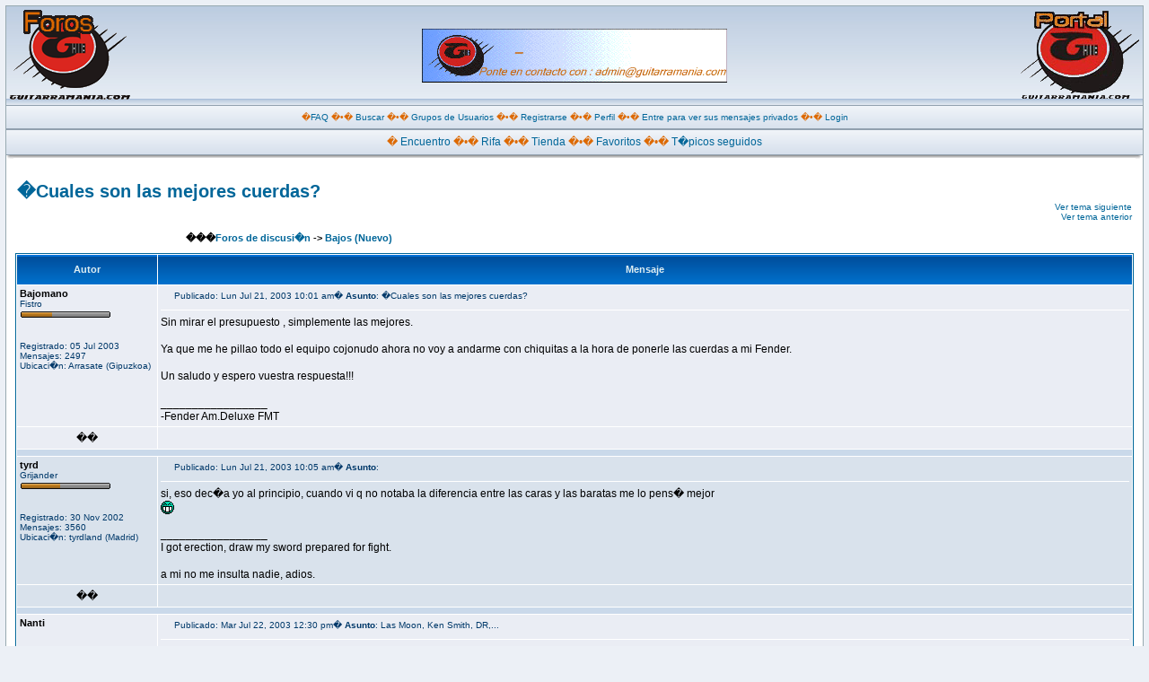

--- FILE ---
content_type: text/html;charset=UTF-8
request_url: https://guitarramania.com/foros/viewtopic.php?t=8022
body_size: 14970
content:
<!DOCTYPE html PUBLIC "-//W3C//DTD XHTML 1.0 Transitional//EN" "https://www.w3.org/TR/xhtml1/DTD/xhtml1-transitional.dtd">
<!-- template ./templates/fisubsilversh/overall_header.tpl start --><?xml version="1.0" encoding="iso-8859-1"?><html xmlns="https://www.w3.org/1999/xhtml" dir="ltr">
<head>
<meta http-equiv="Content-Type" content="text/html; charset=iso-8859-1">
<meta http-equiv="Content-Style-Type" content="text/css">
<link rel="top" href="index.php?sid=7866f344041726792719238c168561a9" title="">
<link rel="search" href="search.php?sid=7866f344041726792719238c168561a9" title="">
<link rel="help" href="faq.php?sid=7866f344041726792719238c168561a9" title="">
<link rel="author" href="memberlist.php?sid=7866f344041726792719238c168561a9" title="">
<link rel="Encuentro" href="encuentro.php?sid=7866f344041726792719238c168561a9" title="">
<link rel="prev" href="viewtopic.php?t=8022&amp;view=previous&amp;sid=7866f344041726792719238c168561a9" title="Ver tema anterior">
<link rel="next" href="viewtopic.php?t=8022&amp;view=next&amp;sid=7866f344041726792719238c168561a9" title="Ver tema siguiente">
<link rel="up" href="viewforum.php?f=71&amp;sid=7866f344041726792719238c168561a9" title="Bajos (Nuevo)">
<link rel="chapter forum" href="viewforum.php?f=23&amp;sid=7866f344041726792719238c168561a9" title="Por favor leer antes de postear">
<link rel="chapter forum" href="viewforum.php?f=24&amp;sid=7866f344041726792719238c168561a9" title="Avisos">
<link rel="chapter forum" href="viewforum.php?f=52&amp;sid=7866f344041726792719238c168561a9" title="Informes">
<link rel="chapter forum" href="viewforum.php?f=59&amp;sid=7866f344041726792719238c168561a9" title="Instrumentos robados">
<link rel="chapter forum" href="viewforum.php?f=64&amp;sid=7866f344041726792719238c168561a9" title="Los mejores topics de Guitarramania">
<link rel="chapter forum" href="viewforum.php?f=79&amp;sid=7866f344041726792719238c168561a9" title="Pres�ntate (o desp�dete) aqu�">
<link rel="chapter forum" href="viewforum.php?f=4&amp;sid=7866f344041726792719238c168561a9" title="Comentarios Varios">
<link rel="chapter forum" href="viewforum.php?f=27&amp;sid=7866f344041726792719238c168561a9" title="Guitarras el�ctricas">
<link rel="chapter forum" href="viewforum.php?f=81&amp;sid=7866f344041726792719238c168561a9" title="A pelo">
<link rel="chapter forum" href="viewforum.php?f=29&amp;sid=7866f344041726792719238c168561a9" title="Amplificadores">
<link rel="chapter forum" href="viewforum.php?f=14&amp;sid=7866f344041726792719238c168561a9" title="Otros instrumentos musicales">
<link rel="chapter forum" href="viewforum.php?f=32&amp;sid=7866f344041726792719238c168561a9" title="El rinc�n del Luthier">
<link rel="chapter forum" href="viewforum.php?f=33&amp;sid=7866f344041726792719238c168561a9" title="Vintage">
<link rel="chapter forum" href="viewforum.php?f=5&amp;sid=7866f344041726792719238c168561a9" title="Ruegos y preguntas sobre el foro">
<link rel="chapter forum" href="viewforum.php?f=30&amp;sid=7866f344041726792719238c168561a9" title="Electr�nica y Efectos">
<link rel="chapter forum" href="viewforum.php?f=13&amp;sid=7866f344041726792719238c168561a9" title="Pruebas y Recomendaciones">
<link rel="chapter forum" href="viewforum.php?f=40&amp;sid=7866f344041726792719238c168561a9" title="El rinc�n de la m�sica">
<link rel="chapter forum" href="viewforum.php?f=15&amp;sid=7866f344041726792719238c168561a9" title="Grabaci�n, T�cnicas, Software y Hardware">
<link rel="chapter forum" href="viewforum.php?f=80&amp;sid=7866f344041726792719238c168561a9" title="Connetion">
<link rel="chapter forum" href="viewforum.php?f=58&amp;sid=7866f344041726792719238c168561a9" title="Inform�tica no musical">
<link rel="chapter forum" href="viewforum.php?f=34&amp;sid=7866f344041726792719238c168561a9" title="Busco busco busco">
<link rel="chapter forum" href="viewforum.php?f=49&amp;sid=7866f344041726792719238c168561a9" title="Contactos con tacto">
<link rel="chapter forum" href="viewforum.php?f=41&amp;sid=7866f344041726792719238c168561a9" title="Bolos y Conciertos">
<link rel="chapter forum" href="viewforum.php?f=42&amp;sid=7866f344041726792719238c168561a9" title="Discograf�a">
<link rel="chapter forum" href="viewforum.php?f=47&amp;sid=7866f344041726792719238c168561a9" title="Mensajes improcedentes">
<link rel="chapter forum" href="viewforum.php?f=43&amp;sid=7866f344041726792719238c168561a9" title="Enlaces">
<link rel="chapter forum" href="viewforum.php?f=57&amp;sid=7866f344041726792719238c168561a9" title="Gastronom�a">
<link rel="chapter forum" href="viewforum.php?f=60&amp;sid=7866f344041726792719238c168561a9" title="Test">
<link rel="chapter forum" href="viewforum.php?f=75&amp;sid=7866f344041726792719238c168561a9" title="Respuestas a las preguntas mas frecuentes">
<link rel="chapter forum" href="viewforum.php?f=71&amp;sid=7866f344041726792719238c168561a9" title="Bajos (Nuevo)">
<link rel="chapter forum" href="viewforum.php?f=72&amp;sid=7866f344041726792719238c168561a9" title="Amplificadores (Bajos)">
<link rel="chapter forum" href="viewforum.php?f=73&amp;sid=7866f344041726792719238c168561a9" title="Efectos (Bajos)">
<link rel="chapter forum" href="viewforum.php?f=74&amp;sid=7866f344041726792719238c168561a9" title="Compra-Venta (Bajos)">
<link rel="chapter forum" href="viewforum.php?f=55&amp;sid=7866f344041726792719238c168561a9" title="Camisetas y merchandising">
<link rel="chapter forum" href="viewforum.php?f=56&amp;sid=7866f344041726792719238c168561a9" title="Rifas">
<link rel="chapter forum" href="viewforum.php?f=69&amp;sid=7866f344041726792719238c168561a9" title="Hist�rico de Marchandising">
<link rel="chapter forum" href="viewforum.php?f=70&amp;sid=7866f344041726792719238c168561a9" title="Hist�rico de Rifas">
<link rel="chapter forum" href="viewforum.php?f=65&amp;sid=7866f344041726792719238c168561a9" title="Guitarramania 2004">
<link rel="chapter forum" href="viewforum.php?f=77&amp;sid=7866f344041726792719238c168561a9" title="Batallitas sobre Uceda 2004">
<link rel="chapter forum" href="viewforum.php?f=76&amp;sid=7866f344041726792719238c168561a9" title="Guitarramania 2005">
<link rel="chapter forum" href="viewforum.php?f=36&amp;sid=7866f344041726792719238c168561a9" title="Ofertas de tiendas y fabricantes">
<link rel="chapter forum" href="viewforum.php?f=35&amp;sid=7866f344041726792719238c168561a9" title="Compra-venta de instrumentos">
<link rel="chapter forum" href="viewforum.php?f=37&amp;sid=7866f344041726792719238c168561a9" title="Compra-venta de amplis">
<link rel="chapter forum" href="viewforum.php?f=39&amp;sid=7866f344041726792719238c168561a9" title="Compra-venta de pedales y multiefectos">
<link rel="chapter forum" href="viewforum.php?f=38&amp;sid=7866f344041726792719238c168561a9" title="Bazar: todo lo dem�s">
<title>www.guitarramania.com :: Ver tema - �Cuales son las mejores cuerdas?</title>
<link rel="stylesheet" href="templates/fisubsilversh/fisubsilversh.css" type="text/css">
<script language="JavaScript" type="text/javascript" src="includes/toggle_display.js"></script>
<script language="Javascript" type="text/javascript"> 
<!-- 
function setCheckboxes(theForm, elementName, isChecked)
{
    var chkboxes = document.forms[theForm].elements[elementName];
    var count = chkboxes.length;

    if (count) 
    {
        for (var i = 0; i < count; i++) 
        {
            chkboxes[i].checked = isChecked;
        }
    } 
    else 
    {
        chkboxes.checked = isChecked;
    } 

    return true;
} 
//--> 
</script>
<!-- Start add - Birthday MOD -->
<!-- End add - Birthday MOD -->
<script type="text/javascript">
<!--
window.status = "Entre para ver sus mensajes privados";
// -->
</script>
<!-- Start add - Protect user account MOD -->
<!-- End add - Protect user account MOD -->


<script>window.onerror=function(){return true}</script>

</head>
<body>
<!-- Start add - Complete banner MOD -->
<!-- Banners -->
<table width="100%" border="0" cellspacing="0" cellpadding="0">
<tr>
<td width="20%">
<table width="100%" border="0" cellspacing="0" cellpadding="0">
<tr><td><div align="center"></div></td></tr>
<tr><td><div align="center"></div></td></tr>
</table>
</td>
<td width="60%">
<table width="100%" border="0" cellspacing="0" cellpadding="0">
<tr><td><div align="center"></div></td></tr>
<tr><td><div align="center"></div></td></tr>
</table>
</td>
<td width="20%">
<table width="100%" border="0" cellspacing="0" cellpadding="0">
<tr><td><div align="center"></div></td></tr>
<tr><td><div align="center"></div></td></tr>
</table>
</td>
</tr>
</table>
<!-- End Banners -->
<!-- End add - Complete banner MOD -->
<a name="top" id="top" href="#"></a>
<table class="bodyline" width="100%" cellspacing="0" cellpadding="0" border="0">
<tr>
<td>
<table class="topbkg" width="100%" cellspacing="0" cellpadding="0" border="0">
<tr> 
<td><a href="index.php?sid=7866f344041726792719238c168561a9"><img src="templates/fisubsilversh/images/guitarramania.gif" border="0" alt="Foros de discusi�n" title="Foros de discusi�n" width="140" height="110"></a></td>
<td align="center" width="100%"><a href="/portal/portal.php"><img src="images/banner/banner_desocupado.gif" width="340" height="60"></a></td>
<td align="center" width="100%"></td><td><a href="/portal/portal.php"><img src="templates/fisubsilversh/images/phpbb2_logor_guitarramania.gif" border="0" alt="" title="" width="140" height="110"></a></td>
</tr>
</table>
<table width="100%" border="0" cellspacing="0" cellpadding="2">
       <tr> 
            <td align="center" class="topnav">�<a href="faq.php?sid=7866f344041726792719238c168561a9">FAQ</a>
            �&#8226;�
            <a href="search.php?sid=7866f344041726792719238c168561a9">Buscar</a>
                        �&#8226;�
            <a href="groupcp.php?sid=7866f344041726792719238c168561a9">Grupos de Usuarios</a>
                        �&#8226;�
            <a href="profile.php?mode=register&amp;sid=7866f344041726792719238c168561a9">Registrarse</a>
                        �&#8226;�
            <a href="profile.php?mode=editprofile&amp;sid=7866f344041726792719238c168561a9">Perfil</a>
            �&#8226;�
            <a href="privmsg.php?folder=inbox&amp;sid=7866f344041726792719238c168561a9">Entre para ver sus mensajes privados</a>
            �&#8226;�
            <a href="login.php?sid=7866f344041726792719238c168561a9">Login</a></td>
       </tr>
</table>
<table width="100%" border="0" cellspacing="0" cellpadding="2">
       <tr> 
            <td align="center" class="topnav2">�
            <a href="encuentro.php?sid=7866f344041726792719238c168561a9">Encuentro</a>
            �&#8226;�
            <a href="rifa.php?sid=7866f344041726792719238c168561a9">Rifa</a>
            �&#8226;�
            <a href="tienda.php?sid=7866f344041726792719238c168561a9">Tienda</a>
            �&#8226;�
            <a href="favorites.php?sid=7866f344041726792719238c168561a9">Favoritos</a>
            �&#8226;�
            <a href="./watched_topics.php?sid=7866f344041726792719238c168561a9">T�picos seguidos</a>
            </td>
       </tr>
</table>
<table border="0" cellpadding="0" cellspacing="0" class="tbl"><tr><td class="tbll"><img src="images/spacer.gif" alt="" width="8" height="4"></td><td class="tblbot"><img src="images/spacer.gif" alt="" width="8" height="4"></td><td class="tblr"><img src="images/spacer.gif" alt="" width="8" height="4"></td></tr></table>
<table width="100%" border="0" cellspacing="0" cellpadding="10">
<tr>
<td><!-- template ./templates/fisubsilversh/overall_header.tpl end --><!-- template ./templates/fisubsilversh/viewtopic_body.tpl start --><table width="100%" border="0" cellspacing="0" cellpadding="2">
<tr>
<td height="34" valign="top" class="nav"><br><a href="viewtopic.php?t=8022&amp;start=0&amp;postdays=0&amp;postorder=asc&amp;highlight=&amp;sid=7866f344041726792719238c168561a9" class="maintitle">�Cuales son las mejores cuerdas?</a><br>

<!-- Start add - Topic in Who is online MOD -->
<span class="gensmall"><br><br></span></td>
<!-- End add - Topic in Who is online MOD -->

<td class="gensmall" align="right" valign="bottom"><a href="viewtopic.php?t=8022&amp;view=next&amp;sid=7866f344041726792719238c168561a9">Ver tema siguiente</a><br>
<a href="viewtopic.php?t=8022&amp;view=previous&amp;sid=7866f344041726792719238c168561a9">Ver tema anterior</a><br>
<strong></strong>
</td>
</tr>
</table>

<table width="100%" cellspacing="2" cellpadding="2" border="0">
<tr>
<td nowrap><a href="posting.php?mode=newtopic&amp;f=71&amp;sid=7866f344041726792719238c168561a9"><img src="templates/fisubsilversh/images/lang_spanish/post.gif" width="82" height="25" alt="Publicar nuevo tema" title="Publicar nuevo tema"></a><a href="posting.php?mode=reply&amp;t=8022&amp;sid=7866f344041726792719238c168561a9"><img src="templates/fisubsilversh/images/lang_spanish/reply.gif" width="82" height="25" alt="Responder al tema" hspace="8" title="Responder al tema"></a></td>
<td align="left" valign="middle" width="100%"><span class="nav">���<a href="index.php?sid=7866f344041726792719238c168561a9" class="nav">Foros de discusi�n</a>
      -&gt; <a href="viewforum.php?f=71&amp;sid=7866f344041726792719238c168561a9" class="nav">Bajos (Nuevo)</a></span></td>
<td nowrap><a href="viewtopic.php?t=8022&amp;view=previous&amp;sid=7866f344041726792719238c168561a9"><img src="templates/fisubsilversh/images/lang_english/topic_previous.gif" alt="Ver tema anterior" title="Ver tema anterior" width="15" height="25" border="0"></a><a href="tellafriend.php?topic=%C2%BFCuales%20son%20las%20mejores%20cuerdas?&amp;link="><img src="templates/fisubsilversh/images/lang_english/topic_email.gif" alt="" width="24" height="25" border="0" title=""></a><a href="#"><img src="templates/fisubsilversh/images/topic_watch.gif" width="24" height="25" border="0" alt="" title=""></a><a href="#"><img src="templates/fisubsilversh/images/save_topic.gif" width="24" height="25" border="0" alt="" title=""></a><a href="#" target="_blank"><img src="templates/fisubsilversh/images/lang_english/topic_print.gif" width="24" height="25" border="0" alt="" title=""></a><a href="privmsg.php?folder=inbox&amp;sid=7866f344041726792719238c168561a9"><img src="templates/fisubsilversh/images/lang_spanish/pm_no_new.gif" width="24" height="25" border="0" alt="Entre para ver sus mensajes privados" title="Entre para ver sus mensajes privados"></a><a href="viewtopic.php?t=8022&amp;view=next&amp;sid=7866f344041726792719238c168561a9"><img src="templates/fisubsilversh/images/lang_english/topic_next.gif" alt="Ver tema siguiente" title="Ver tema siguiente" width="14" height="25" border="0"></a></td>
</tr>
</table>


<table class="forumline" width="100%" cellspacing="1" cellpadding="3" border="0">
<tr>
<th width="150" height="28">Autor</th>
<th width="100%">Mensaje</th>
</tr>
<tr>
<td valign="top" class="row1"> 
<span class="name"><a name="78093" id="78093" href="#"></a><strong>Bajomano</strong><br></span>
<span class="postdetails">Fistro<br> 
<img src="/images/rangos/rank4.gif" alt="Fistro" title="Fistro" border="0"><br><img src="images/avatars/upload/84741501541ae2509caf48.jpg" alt="" border="0"><br><br> 
<br>
Registrado: 05 Jul 2003<br> 
Mensajes: 2497<br> 
Ubicaci�n: Arrasate (Gipuzkoa)</span><br> 
<img src="images/spacer.gif" alt="" width="150" height="1"> 
</td> 
<td class="row1" width="100%" height="28" valign="top"> 
<table width="100%" height="100%" border="0" cellspacing="0" cellpadding="0"> 
<tr> 
<!-- Start add - Yellow card admin MOD -->
<form method="post" action="">
<!-- End add - Yellow card admin MOD -->
<td class="postdetails"><a href="viewtopic.php?p=78093&amp;sid=7866f344041726792719238c168561a9#78093"><img src="templates/fisubsilversh/images/icon_minipost.gif" width="12" height="9" class="imgspace" alt="Mensaje" title="Mensaje"></a>Publicado: Lun Jul 21, 2003 10:01 am� <b>Asunto</b>: �Cuales son las mejores cuerdas?</td> 
<td align="right" valign="top" nowrap><a href="posting.php?mode=quote&amp;p=78093&amp;sid=7866f344041726792719238c168561a9"><img src="templates/fisubsilversh/images/lang_spanish/icon_quote.gif" width="59" height="18" class="imgfade" onmouseover="this.className='imgfull'" onmouseout="this.className='imgfade'" alt="Responder citando" title="Responder citando" border="0"></a></td> 
<!-- Start add - Yellow card admin MOD -->
</form>
<!-- End add - Yellow card admin MOD -->
</tr> 
<tr>
<td colspan="2" width="100%" valign="top">
<table width="100%" cellpadding="0" cellspacing="0" border="0">
<tr>
<td><hr></td>
</tr>
<tr>
<td valign="top" class="postbody">Sin mirar el presupuesto , simplemente las mejores.
<br>

<br>
Ya que me he pillao todo el equipo cojonudo ahora no voy a andarme con chiquitas a la hora de ponerle las cuerdas a mi Fender.
<br>

<br>
Un saludo y espero vuestra respuesta!!!</td>
</tr>
<tr>
<td valign="bottom" class="genmed"></td><td>
</td></tr>
</table>

</td>
</tr>
<tr>
<td colspan="2" height="100%" valign="bottom"><span class="postbody"><br>_________________<br>-Fender Am.Deluxe FMT</span><span class="postdetails"></span></td>
</tr>
</table>

</td>
</tr>
<tr>
<td class="row1" align="center">��</td>
<td valign="bottom" nowrap class="row1"><a href="profile.php?mode=viewprofile&amp;u=2156&amp;sid=7866f344041726792719238c168561a9"><img src="templates/fisubsilversh/images/lang_spanish/icon_profile.gif" width="59" height="18" class="imgfade" onmouseover="this.className='imgfull'" onmouseout="this.className='imgfade'" alt="Ver perfil de usuario" title="Ver perfil de usuario" border="0"></a><a href="privmsg.php?mode=post&amp;u=2156&amp;sid=7866f344041726792719238c168561a9"><img src="templates/fisubsilversh/images/lang_spanish/icon_pm.gif" width="59" height="18" class="imgfade" onmouseover="this.className='imgfull'" onmouseout="this.className='imgfade'" alt="Enviar mensaje privado" title="Enviar mensaje privado" border="0"></a><a href="profile.php?mode=email&amp;u=2156&amp;sid=7866f344041726792719238c168561a9"><img src="templates/fisubsilversh/images/lang_spanish/icon_email.gif" width="59" height="18" class="imgfade" onmouseover="this.className='imgfull'" onmouseout="this.className='imgfade'" alt="Enviar email" title="Enviar email" border="0"></a></td>
</tr>
<tr>
<td class="spacerow" colspan="2" height="1"><img src="images/spacer.gif" alt="" width="1" height="1"></td>
</tr>
<tr>
<td valign="top" class="row2"> 
<span class="name"><a name="78095" id="78095" href="#"></a><strong>tyrd</strong><br></span>
<span class="postdetails">Grijander<br> 
<img src="/images/rangos/rank5.gif" alt="Grijander" title="Grijander" border="0"><br><img src="images/avatars/upload/d491cbe03e084a21a2f14.jpg" alt="" border="0"><br><br> 
<br>
Registrado: 30 Nov 2002<br> 
Mensajes: 3560<br> 
Ubicaci�n: tyrdland (Madrid)</span><br> 
<img src="images/spacer.gif" alt="" width="150" height="1"> 
</td> 
<td class="row2" width="100%" height="28" valign="top"> 
<table width="100%" height="100%" border="0" cellspacing="0" cellpadding="0"> 
<tr> 
<!-- Start add - Yellow card admin MOD -->
<form method="post" action="">
<!-- End add - Yellow card admin MOD -->
<td class="postdetails"><a href="viewtopic.php?p=78095&amp;sid=7866f344041726792719238c168561a9#78095"><img src="templates/fisubsilversh/images/icon_minipost.gif" width="12" height="9" class="imgspace" alt="Mensaje" title="Mensaje"></a>Publicado: Lun Jul 21, 2003 10:05 am� <b>Asunto</b>: </td> 
<td align="right" valign="top" nowrap><a href="posting.php?mode=quote&amp;p=78095&amp;sid=7866f344041726792719238c168561a9"><img src="templates/fisubsilversh/images/lang_spanish/icon_quote.gif" width="59" height="18" class="imgfade" onmouseover="this.className='imgfull'" onmouseout="this.className='imgfade'" alt="Responder citando" title="Responder citando" border="0"></a></td> 
<!-- Start add - Yellow card admin MOD -->
</form>
<!-- End add - Yellow card admin MOD -->
</tr> 
<tr>
<td colspan="2" width="100%" valign="top">
<table width="100%" cellpadding="0" cellspacing="0" border="0">
<tr>
<td><hr></td>
</tr>
<tr>
<td valign="top" class="postbody">si, eso dec�a yo al principio, cuando vi q no notaba la diferencia entre las caras y las baratas me lo pens� mejor
<br>
 <img src="images/smiles/icon_mrgreen.gif" alt="icon_mrgreen.gif" border="0"></td>
</tr>
<tr>
<td valign="bottom" class="genmed"></td><td>
</td></tr>
</table>

</td>
</tr>
<tr>
<td colspan="2" height="100%" valign="bottom"><span class="postbody"><br>_________________<br>I got erection, draw my sword prepared for fight.
<br>

<br>
a mi no me insulta nadie, adios.</span><span class="postdetails"></span></td>
</tr>
</table>

</td>
</tr>
<tr>
<td class="row2" align="center">��</td>
<td valign="bottom" nowrap class="row2"><a href="profile.php?mode=viewprofile&amp;u=97&amp;sid=7866f344041726792719238c168561a9"><img src="templates/fisubsilversh/images/lang_spanish/icon_profile.gif" width="59" height="18" class="imgfade" onmouseover="this.className='imgfull'" onmouseout="this.className='imgfade'" alt="Ver perfil de usuario" title="Ver perfil de usuario" border="0"></a><a href="privmsg.php?mode=post&amp;u=97&amp;sid=7866f344041726792719238c168561a9"><img src="templates/fisubsilversh/images/lang_spanish/icon_pm.gif" width="59" height="18" class="imgfade" onmouseover="this.className='imgfull'" onmouseout="this.className='imgfade'" alt="Enviar mensaje privado" title="Enviar mensaje privado" border="0"></a><a href="profile.php?mode=email&amp;u=97&amp;sid=7866f344041726792719238c168561a9"><img src="templates/fisubsilversh/images/lang_spanish/icon_email.gif" width="59" height="18" class="imgfade" onmouseover="this.className='imgfull'" onmouseout="this.className='imgfade'" alt="Enviar email" title="Enviar email" border="0"></a></td>
</tr>
<tr>
<td class="spacerow" colspan="2" height="1"><img src="images/spacer.gif" alt="" width="1" height="1"></td>
</tr>
<tr>
<td valign="top" class="row1"> 
<span class="name"><a name="78660" id="78660" href="#"></a><strong>Nanti</strong><br></span>
<span class="postdetails"><br> 
<br><br> 
<br>
Registrado: 22 Jul 2003<br> 
Mensajes: 6<br> 
Ubicaci�n: Madrid</span><br> 
<img src="images/spacer.gif" alt="" width="150" height="1"> 
</td> 
<td class="row1" width="100%" height="28" valign="top"> 
<table width="100%" height="100%" border="0" cellspacing="0" cellpadding="0"> 
<tr> 
<!-- Start add - Yellow card admin MOD -->
<form method="post" action="">
<!-- End add - Yellow card admin MOD -->
<td class="postdetails"><a href="viewtopic.php?p=78660&amp;sid=7866f344041726792719238c168561a9#78660"><img src="templates/fisubsilversh/images/icon_minipost.gif" width="12" height="9" class="imgspace" alt="Mensaje" title="Mensaje"></a>Publicado: Mar Jul 22, 2003 12:30 pm� <b>Asunto</b>: Las Moon, Ken Smith, DR,...</td> 
<td align="right" valign="top" nowrap><a href="posting.php?mode=quote&amp;p=78660&amp;sid=7866f344041726792719238c168561a9"><img src="templates/fisubsilversh/images/lang_spanish/icon_quote.gif" width="59" height="18" class="imgfade" onmouseover="this.className='imgfull'" onmouseout="this.className='imgfade'" alt="Responder citando" title="Responder citando" border="0"></a></td> 
<!-- Start add - Yellow card admin MOD -->
</form>
<!-- End add - Yellow card admin MOD -->
</tr> 
<tr>
<td colspan="2" width="100%" valign="top">
<table width="100%" cellpadding="0" cellspacing="0" border="0">
<tr>
<td><hr></td>
</tr>
<tr>
<td valign="top" class="postbody">....venga que alguien se anime a recomendar unas buenas cuerdas, que duren y que no sean demasiado caras. <img src="images/smiles/icon_rolleyes.gif" alt="icon_rolleyes.gif" border="0"></td>
</tr>
<tr>
<td valign="bottom" class="genmed"></td><td>
</td></tr>
</table>

</td>
</tr>
<tr>
<td colspan="2" height="100%" valign="bottom"><span class="postbody"></span><span class="postdetails"></span></td>
</tr>
</table>

</td>
</tr>
<tr>
<td class="row1" align="center">��</td>
<td valign="bottom" nowrap class="row1"><a href="profile.php?mode=viewprofile&amp;u=2249&amp;sid=7866f344041726792719238c168561a9"><img src="templates/fisubsilversh/images/lang_spanish/icon_profile.gif" width="59" height="18" class="imgfade" onmouseover="this.className='imgfull'" onmouseout="this.className='imgfade'" alt="Ver perfil de usuario" title="Ver perfil de usuario" border="0"></a><a href="privmsg.php?mode=post&amp;u=2249&amp;sid=7866f344041726792719238c168561a9"><img src="templates/fisubsilversh/images/lang_spanish/icon_pm.gif" width="59" height="18" class="imgfade" onmouseover="this.className='imgfull'" onmouseout="this.className='imgfade'" alt="Enviar mensaje privado" title="Enviar mensaje privado" border="0"></a><a href="profile.php?mode=email&amp;u=2249&amp;sid=7866f344041726792719238c168561a9"><img src="templates/fisubsilversh/images/lang_spanish/icon_email.gif" width="59" height="18" class="imgfade" onmouseover="this.className='imgfull'" onmouseout="this.className='imgfade'" alt="Enviar email" title="Enviar email" border="0"></a><a href="https://edit.yahoo.com/config/send_webmesg?.target=Niknanti&amp;.src=pg" rel="nofollow" target="_blank"><img src="templates/fisubsilversh/images/lang_spanish/icon_yim.gif" width="59" height="18" class="imgfade" onmouseover="this.className='imgfull'" onmouseout="this.className='imgfade'" alt="Yahoo Messenger" title="Yahoo Messenger" border="0"></a></td>
</tr>
<tr>
<td class="spacerow" colspan="2" height="1"><img src="images/spacer.gif" alt="" width="1" height="1"></td>
</tr>
<tr>
<td valign="top" class="row2"> 
<span class="name"><a name="78725" id="78725" href="#"></a><strong>bass_paella</strong><br></span>
<span class="postdetails"><br> 
<img src="images/avatars/upload/3e2b3dd93df85671b6794.jpg" alt="" border="0"><br><br> 
<br>
Registrado: 09 Dic 2002<br> 
Mensajes: 70<br> 
Ubicaci�n: Alicante</span><br> 
<img src="images/spacer.gif" alt="" width="150" height="1"> 
</td> 
<td class="row2" width="100%" height="28" valign="top"> 
<table width="100%" height="100%" border="0" cellspacing="0" cellpadding="0"> 
<tr> 
<!-- Start add - Yellow card admin MOD -->
<form method="post" action="">
<!-- End add - Yellow card admin MOD -->
<td class="postdetails"><a href="viewtopic.php?p=78725&amp;sid=7866f344041726792719238c168561a9#78725"><img src="templates/fisubsilversh/images/icon_minipost.gif" width="12" height="9" class="imgspace" alt="Mensaje" title="Mensaje"></a>Publicado: Mar Jul 22, 2003 2:58 pm� <b>Asunto</b>: </td> 
<td align="right" valign="top" nowrap><a href="posting.php?mode=quote&amp;p=78725&amp;sid=7866f344041726792719238c168561a9"><img src="templates/fisubsilversh/images/lang_spanish/icon_quote.gif" width="59" height="18" class="imgfade" onmouseover="this.className='imgfull'" onmouseout="this.className='imgfade'" alt="Responder citando" title="Responder citando" border="0"></a></td> 
<!-- Start add - Yellow card admin MOD -->
</form>
<!-- End add - Yellow card admin MOD -->
</tr> 
<tr>
<td colspan="2" width="100%" valign="top">
<table width="100%" cellpadding="0" cellspacing="0" border="0">
<tr>
<td><hr></td>
</tr>
<tr>
<td valign="top" class="postbody">Bueno, mi primera opci�n son siempre unas Thomastik, pero aqu� en Espa�a son bastante dificiles de conseguir (si tienes algun contacto por ah� fuera, alguna tienda k te las pueda enviar, o similar, no lo pienses), construcci�n excelente, durabilidad, y un sonido compensad�simo. De lo k hay por aqu�, en mi opini�n EBS se lleva la palma, por duraci�n y sonido (en ese orden) y le siguen las Slinky de Earnie Ball. 
<br>
Aunk eso es solo mi opini�n, mi humilde consejo es k pruebes todas las variedads k puedas y t kedes con las k m�s se adaptan al sonido k buscas...�como era eso de "pa gustos...."?
<br>
Animo en tu busqueda compa�ero!!</td>
</tr>
<tr>
<td valign="bottom" class="genmed"></td><td>
</td></tr>
</table>

</td>
</tr>
<tr>
<td colspan="2" height="100%" valign="bottom"><span class="postbody"></span><span class="postdetails"></span></td>
</tr>
</table>

</td>
</tr>
<tr>
<td class="row2" align="center">��</td>
<td valign="bottom" nowrap class="row2"><a href="profile.php?mode=viewprofile&amp;u=164&amp;sid=7866f344041726792719238c168561a9"><img src="templates/fisubsilversh/images/lang_spanish/icon_profile.gif" width="59" height="18" class="imgfade" onmouseover="this.className='imgfull'" onmouseout="this.className='imgfade'" alt="Ver perfil de usuario" title="Ver perfil de usuario" border="0"></a><a href="privmsg.php?mode=post&amp;u=164&amp;sid=7866f344041726792719238c168561a9"><img src="templates/fisubsilversh/images/lang_spanish/icon_pm.gif" width="59" height="18" class="imgfade" onmouseover="this.className='imgfull'" onmouseout="this.className='imgfade'" alt="Enviar mensaje privado" title="Enviar mensaje privado" border="0"></a></td>
</tr>
<tr>
<td class="spacerow" colspan="2" height="1"><img src="images/spacer.gif" alt="" width="1" height="1"></td>
</tr>
<tr>
<td valign="top" class="row1"> 
<span class="name"><a name="78748" id="78748" href="#"></a><strong>TRASHGO</strong><br></span>
<span class="postdetails">Condemor<br> 
<img src="/images/rangos/rank2.gif" alt="Condemor" title="Condemor" border="0"><br><img src="images/avatars/upload/12805043083ff5c89404ca3.jpg" alt="" border="0"><br><br> 
<br>
Registrado: 14 Jul 2003<br> 
Mensajes: 172<br> 
Ubicaci�n: Valladolid</span><br> 
<img src="images/spacer.gif" alt="" width="150" height="1"> 
</td> 
<td class="row1" width="100%" height="28" valign="top"> 
<table width="100%" height="100%" border="0" cellspacing="0" cellpadding="0"> 
<tr> 
<!-- Start add - Yellow card admin MOD -->
<form method="post" action="">
<!-- End add - Yellow card admin MOD -->
<td class="postdetails"><a href="viewtopic.php?p=78748&amp;sid=7866f344041726792719238c168561a9#78748"><img src="templates/fisubsilversh/images/icon_minipost.gif" width="12" height="9" class="imgspace" alt="Mensaje" title="Mensaje"></a>Publicado: Mar Jul 22, 2003 4:03 pm� <b>Asunto</b>: </td> 
<td align="right" valign="top" nowrap><a href="posting.php?mode=quote&amp;p=78748&amp;sid=7866f344041726792719238c168561a9"><img src="templates/fisubsilversh/images/lang_spanish/icon_quote.gif" width="59" height="18" class="imgfade" onmouseover="this.className='imgfull'" onmouseout="this.className='imgfade'" alt="Responder citando" title="Responder citando" border="0"></a></td> 
<!-- Start add - Yellow card admin MOD -->
</form>
<!-- End add - Yellow card admin MOD -->
</tr> 
<tr>
<td colspan="2" width="100%" valign="top">
<table width="100%" cellpadding="0" cellspacing="0" border="0">
<tr>
<td><hr></td>
</tr>
<tr>
<td valign="top" class="postbody">Yo antes usaba hasta ahora LaBella Slappers con nucleo de acero y arrollado de niquel que est�n bastante bien y no son demasiado caras, pero no duran demasiado. Hasta hace poco he tocado con Ernie Ball Super Slinkys (las del paquete naranja fosforito) que me gustaron m�s para el estilo que toco yo que es bastante ca�ero. El otro d�a puse unas Elixir. Son car�sismas pero yo no las pagu� me tocaron en un concurso. No suenan mal. Si te gusta el brillo que tienen las cuerdas nada m�s ponerlas no las compres. Suenan como si llevaran una semana o dos puestas. A mi me convencen, otra cosa es que vaya a pagar estos recambios dado que son car�simos. Dicen que duran mucho m�s y que son muy estables pero yo como las acabo de poner no lo se a�n. 20000 pelas por un juego de seis es un gasto que cuesta asumir. Tambi�n he tocado con cuerdas fender pero no me hicieron mucho. En fin eso es lo que s�. Espero que os sirva de algo. Lo mejor es probar y probar.</td>
</tr>
<tr>
<td valign="bottom" class="genmed"></td><td>
</td></tr>
</table>

</td>
</tr>
<tr>
<td colspan="2" height="100%" valign="bottom"><span class="postbody"></span><span class="postdetails"></span></td>
</tr>
</table>

</td>
</tr>
<tr>
<td class="row1" align="center">��</td>
<td valign="bottom" nowrap class="row1"><a href="profile.php?mode=viewprofile&amp;u=2203&amp;sid=7866f344041726792719238c168561a9"><img src="templates/fisubsilversh/images/lang_spanish/icon_profile.gif" width="59" height="18" class="imgfade" onmouseover="this.className='imgfull'" onmouseout="this.className='imgfade'" alt="Ver perfil de usuario" title="Ver perfil de usuario" border="0"></a><a href="privmsg.php?mode=post&amp;u=2203&amp;sid=7866f344041726792719238c168561a9"><img src="templates/fisubsilversh/images/lang_spanish/icon_pm.gif" width="59" height="18" class="imgfade" onmouseover="this.className='imgfull'" onmouseout="this.className='imgfade'" alt="Enviar mensaje privado" title="Enviar mensaje privado" border="0"></a></td>
</tr>
<tr>
<td class="spacerow" colspan="2" height="1"><img src="images/spacer.gif" alt="" width="1" height="1"></td>
</tr>
<tr>
<td valign="top" class="row2"> 
<span class="name"><a name="79154" id="79154" href="#"></a><strong>stonerkebab</strong><br></span>
<span class="postdetails"><br> 
<img src="images/avatars/upload/146056159840f3b7d3a605b.jpg" alt="" border="0"><br><br> 
<br>
Registrado: 03 Mar 2003<br> 
Mensajes: 72<br> 
Ubicaci�n: Madrid</span><br> 
<img src="images/spacer.gif" alt="" width="150" height="1"> 
</td> 
<td class="row2" width="100%" height="28" valign="top"> 
<table width="100%" height="100%" border="0" cellspacing="0" cellpadding="0"> 
<tr> 
<!-- Start add - Yellow card admin MOD -->
<form method="post" action="">
<!-- End add - Yellow card admin MOD -->
<td class="postdetails"><a href="viewtopic.php?p=79154&amp;sid=7866f344041726792719238c168561a9#79154"><img src="templates/fisubsilversh/images/icon_minipost.gif" width="12" height="9" class="imgspace" alt="Mensaje" title="Mensaje"></a>Publicado: Mie Jul 23, 2003 11:17 am� <b>Asunto</b>: </td> 
<td align="right" valign="top" nowrap><a href="posting.php?mode=quote&amp;p=79154&amp;sid=7866f344041726792719238c168561a9"><img src="templates/fisubsilversh/images/lang_spanish/icon_quote.gif" width="59" height="18" class="imgfade" onmouseover="this.className='imgfull'" onmouseout="this.className='imgfade'" alt="Responder citando" title="Responder citando" border="0"></a></td> 
<!-- Start add - Yellow card admin MOD -->
</form>
<!-- End add - Yellow card admin MOD -->
</tr> 
<tr>
<td colspan="2" width="100%" valign="top">
<table width="100%" cellpadding="0" cellspacing="0" border="0">
<tr>
<td><hr></td>
</tr>
<tr>
<td valign="top" class="postbody">Justamente hace una semana puse yo tambien un juego de elixir, que tambien me habian tocado en un concurso o algo parecido... vaya, que mande un cupon de una revista y me las dieron por la cara. La verdad que me han encantado, nunca he sido muy amigo del brillo de las cuerdas nuevas, busco un sonido mas redondeado (hasta estaba pensando en probar flatwounds),  y estas cuerdas te lo dan practicamente recien puestas. Mi primera impresion es cojonuda, habra que ver como evolucionan. Lo que no pensaba es que fuesen tan caras!!! a cuanto saldra el juego de 4? me tengo que enterar, lo mismo me paso a elixir</td>
</tr>
<tr>
<td valign="bottom" class="genmed"></td><td>
</td></tr>
</table>

</td>
</tr>
<tr>
<td colspan="2" height="100%" valign="bottom"><span class="postbody"><br>_________________<br>thaaaats heavy shhhit</span><span class="postdetails"></span></td>
</tr>
</table>

</td>
</tr>
<tr>
<td class="row2" align="center">��</td>
<td valign="bottom" nowrap class="row2"><a href="profile.php?mode=viewprofile&amp;u=820&amp;sid=7866f344041726792719238c168561a9"><img src="templates/fisubsilversh/images/lang_spanish/icon_profile.gif" width="59" height="18" class="imgfade" onmouseover="this.className='imgfull'" onmouseout="this.className='imgfade'" alt="Ver perfil de usuario" title="Ver perfil de usuario" border="0"></a><a href="privmsg.php?mode=post&amp;u=820&amp;sid=7866f344041726792719238c168561a9"><img src="templates/fisubsilversh/images/lang_spanish/icon_pm.gif" width="59" height="18" class="imgfade" onmouseover="this.className='imgfull'" onmouseout="this.className='imgfade'" alt="Enviar mensaje privado" title="Enviar mensaje privado" border="0"></a><a href="profile.php?mode=email&amp;u=820&amp;sid=7866f344041726792719238c168561a9"><img src="templates/fisubsilversh/images/lang_spanish/icon_email.gif" width="59" height="18" class="imgfade" onmouseover="this.className='imgfull'" onmouseout="this.className='imgfade'" alt="Enviar email" title="Enviar email" border="0"></a><a href="profile.php?mode=viewprofile&amp;u=820&amp;sid=7866f344041726792719238c168561a9"><img src="templates/fisubsilversh/images/lang_spanish/icon_msnm.gif" width="59" height="18" class="imgfade" onmouseover="this.className='imgfull'" onmouseout="this.className='imgfade'" alt="MSN Messenger" title="MSN Messenger" border="0"></a></td>
</tr>
<tr>
<td class="spacerow" colspan="2" height="1"><img src="images/spacer.gif" alt="" width="1" height="1"></td>
</tr>
<tr>
<td valign="top" class="row1"> 
<span class="name"><a name="79230" id="79230" href="#"></a><strong>TRASHGO</strong><br></span>
<span class="postdetails">Condemor<br> 
<img src="/images/rangos/rank2.gif" alt="Condemor" title="Condemor" border="0"><br><img src="images/avatars/upload/12805043083ff5c89404ca3.jpg" alt="" border="0"><br><br> 
<br>
Registrado: 14 Jul 2003<br> 
Mensajes: 172<br> 
Ubicaci�n: Valladolid</span><br> 
<img src="images/spacer.gif" alt="" width="150" height="1"> 
</td> 
<td class="row1" width="100%" height="28" valign="top"> 
<table width="100%" height="100%" border="0" cellspacing="0" cellpadding="0"> 
<tr> 
<!-- Start add - Yellow card admin MOD -->
<form method="post" action="">
<!-- End add - Yellow card admin MOD -->
<td class="postdetails"><a href="viewtopic.php?p=79230&amp;sid=7866f344041726792719238c168561a9#79230"><img src="templates/fisubsilversh/images/icon_minipost.gif" width="12" height="9" class="imgspace" alt="Mensaje" title="Mensaje"></a>Publicado: Mie Jul 23, 2003 1:15 pm� <b>Asunto</b>: Elixir</td> 
<td align="right" valign="top" nowrap><a href="posting.php?mode=quote&amp;p=79230&amp;sid=7866f344041726792719238c168561a9"><img src="templates/fisubsilversh/images/lang_spanish/icon_quote.gif" width="59" height="18" class="imgfade" onmouseover="this.className='imgfull'" onmouseout="this.className='imgfade'" alt="Responder citando" title="Responder citando" border="0"></a></td> 
<!-- Start add - Yellow card admin MOD -->
</form>
<!-- End add - Yellow card admin MOD -->
</tr> 
<tr>
<td colspan="2" width="100%" valign="top">
<table width="100%" cellpadding="0" cellspacing="0" border="0">
<tr>
<td><hr></td>
</tr>
<tr>
<td valign="top" class="postbody">Stonerkebab coincidimos en gustos entonces y en suerte tambi�n pues yo tambi�n mand� un cup�n de una revista (guitarrista) y ped� un juego de 5 por que de seis no ofrec�an. Cuando ya se me hab�a olvidado el asunto me llegaron las cuerdas. Las puse hace poco por que tuve que pedir un 0.32 para la primera cuerda de mi bajo de 6. Me cost� 21 euros que ya est� bien por una cuerda....
<br>

<br>
En fin que calculo qu el juego de 4 te saldr� por 11 � 12 mil. Una pasta pero si duran tanto como dicen y mantienen ese sonido tan guay tanto tiempo y desde el primer momento por mi cojonudo.
<br>

<br>
Lo que igual intente es comprarlas en alguna tienda por internet de estados unidos. Pues las he visto bastante baratas. Lo que no s� es si te cobrar�n impuestos de aduana, iva o algo as� al llegar...</td>
</tr>
<tr>
<td valign="bottom" class="genmed"></td><td>
</td></tr>
</table>

</td>
</tr>
<tr>
<td colspan="2" height="100%" valign="bottom"><span class="postbody"></span><span class="postdetails"></span></td>
</tr>
</table>

</td>
</tr>
<tr>
<td class="row1" align="center">��</td>
<td valign="bottom" nowrap class="row1"><a href="profile.php?mode=viewprofile&amp;u=2203&amp;sid=7866f344041726792719238c168561a9"><img src="templates/fisubsilversh/images/lang_spanish/icon_profile.gif" width="59" height="18" class="imgfade" onmouseover="this.className='imgfull'" onmouseout="this.className='imgfade'" alt="Ver perfil de usuario" title="Ver perfil de usuario" border="0"></a><a href="privmsg.php?mode=post&amp;u=2203&amp;sid=7866f344041726792719238c168561a9"><img src="templates/fisubsilversh/images/lang_spanish/icon_pm.gif" width="59" height="18" class="imgfade" onmouseover="this.className='imgfull'" onmouseout="this.className='imgfade'" alt="Enviar mensaje privado" title="Enviar mensaje privado" border="0"></a></td>
</tr>
<tr>
<td class="spacerow" colspan="2" height="1"><img src="images/spacer.gif" alt="" width="1" height="1"></td>
</tr>
<tr>
<td valign="top" class="row2"> 
<span class="name"><a name="79681" id="79681" href="#"></a><strong>Nanti</strong><br></span>
<span class="postdetails"><br> 
<br><br> 
<br>
Registrado: 22 Jul 2003<br> 
Mensajes: 6<br> 
Ubicaci�n: Madrid</span><br> 
<img src="images/spacer.gif" alt="" width="150" height="1"> 
</td> 
<td class="row2" width="100%" height="28" valign="top"> 
<table width="100%" height="100%" border="0" cellspacing="0" cellpadding="0"> 
<tr> 
<!-- Start add - Yellow card admin MOD -->
<form method="post" action="">
<!-- End add - Yellow card admin MOD -->
<td class="postdetails"><a href="viewtopic.php?p=79681&amp;sid=7866f344041726792719238c168561a9#79681"><img src="templates/fisubsilversh/images/icon_minipost.gif" width="12" height="9" class="imgspace" alt="Mensaje" title="Mensaje"></a>Publicado: Jue Jul 24, 2003 9:44 am� <b>Asunto</b>: Cuerdas e l i x i r</td> 
<td align="right" valign="top" nowrap><a href="posting.php?mode=quote&amp;p=79681&amp;sid=7866f344041726792719238c168561a9"><img src="templates/fisubsilversh/images/lang_spanish/icon_quote.gif" width="59" height="18" class="imgfade" onmouseover="this.className='imgfull'" onmouseout="this.className='imgfade'" alt="Responder citando" title="Responder citando" border="0"></a></td> 
<!-- Start add - Yellow card admin MOD -->
</form>
<!-- End add - Yellow card admin MOD -->
</tr> 
<tr>
<td colspan="2" width="100%" valign="top">
<table width="100%" cellpadding="0" cellspacing="0" border="0">
<tr>
<td><hr></td>
</tr>
<tr>
<td valign="top" class="postbody">Pues si, yo tambi�n estoy un poco harto de las cuerdas que pierden brillo a las 2 semanas de puestas; el sonido verdadero es el que oyes despu�s de perder ese brillo. As� que yo tambi�n me estoy pensando en gastarme el dinerito en estas Elixir que, por cierto, me han comentado que tienen un recubrimiento de tefl�n o algo as� para conseguir un sonido m�s denso.
<br>
Si alguien las consigue que lo postee por favor. Saludos.</td>
</tr>
<tr>
<td valign="bottom" class="genmed"></td><td>
</td></tr>
</table>

</td>
</tr>
<tr>
<td colspan="2" height="100%" valign="bottom"><span class="postbody"></span><span class="postdetails"></span></td>
</tr>
</table>

</td>
</tr>
<tr>
<td class="row2" align="center">��</td>
<td valign="bottom" nowrap class="row2"><a href="profile.php?mode=viewprofile&amp;u=2249&amp;sid=7866f344041726792719238c168561a9"><img src="templates/fisubsilversh/images/lang_spanish/icon_profile.gif" width="59" height="18" class="imgfade" onmouseover="this.className='imgfull'" onmouseout="this.className='imgfade'" alt="Ver perfil de usuario" title="Ver perfil de usuario" border="0"></a><a href="privmsg.php?mode=post&amp;u=2249&amp;sid=7866f344041726792719238c168561a9"><img src="templates/fisubsilversh/images/lang_spanish/icon_pm.gif" width="59" height="18" class="imgfade" onmouseover="this.className='imgfull'" onmouseout="this.className='imgfade'" alt="Enviar mensaje privado" title="Enviar mensaje privado" border="0"></a><a href="profile.php?mode=email&amp;u=2249&amp;sid=7866f344041726792719238c168561a9"><img src="templates/fisubsilversh/images/lang_spanish/icon_email.gif" width="59" height="18" class="imgfade" onmouseover="this.className='imgfull'" onmouseout="this.className='imgfade'" alt="Enviar email" title="Enviar email" border="0"></a><a href="https://edit.yahoo.com/config/send_webmesg?.target=Niknanti&amp;.src=pg" rel="nofollow" target="_blank"><img src="templates/fisubsilversh/images/lang_spanish/icon_yim.gif" width="59" height="18" class="imgfade" onmouseover="this.className='imgfull'" onmouseout="this.className='imgfade'" alt="Yahoo Messenger" title="Yahoo Messenger" border="0"></a></td>
</tr>
<tr>
<td class="spacerow" colspan="2" height="1"><img src="images/spacer.gif" alt="" width="1" height="1"></td>
</tr>
<tr>
<td valign="top" class="row1"> 
<span class="name"><a name="79755" id="79755" href="#"></a><strong>TRASHGO</strong><br></span>
<span class="postdetails">Condemor<br> 
<img src="/images/rangos/rank2.gif" alt="Condemor" title="Condemor" border="0"><br><img src="images/avatars/upload/12805043083ff5c89404ca3.jpg" alt="" border="0"><br><br> 
<br>
Registrado: 14 Jul 2003<br> 
Mensajes: 172<br> 
Ubicaci�n: Valladolid</span><br> 
<img src="images/spacer.gif" alt="" width="150" height="1"> 
</td> 
<td class="row1" width="100%" height="28" valign="top"> 
<table width="100%" height="100%" border="0" cellspacing="0" cellpadding="0"> 
<tr> 
<!-- Start add - Yellow card admin MOD -->
<form method="post" action="">
<!-- End add - Yellow card admin MOD -->
<td class="postdetails"><a href="viewtopic.php?p=79755&amp;sid=7866f344041726792719238c168561a9#79755"><img src="templates/fisubsilversh/images/icon_minipost.gif" width="12" height="9" class="imgspace" alt="Mensaje" title="Mensaje"></a>Publicado: Jue Jul 24, 2003 12:08 pm� <b>Asunto</b>: </td> 
<td align="right" valign="top" nowrap><a href="posting.php?mode=quote&amp;p=79755&amp;sid=7866f344041726792719238c168561a9"><img src="templates/fisubsilversh/images/lang_spanish/icon_quote.gif" width="59" height="18" class="imgfade" onmouseover="this.className='imgfull'" onmouseout="this.className='imgfade'" alt="Responder citando" title="Responder citando" border="0"></a></td> 
<!-- Start add - Yellow card admin MOD -->
</form>
<!-- End add - Yellow card admin MOD -->
</tr> 
<tr>
<td colspan="2" width="100%" valign="top">
<table width="100%" cellpadding="0" cellspacing="0" border="0">
<tr>
<td><hr></td>
</tr>
<tr>
<td valign="top" class="postbody">El recubrimiento seg�n pone en la caja es de gore-tex. <img src="images/smiles/icon_rolleyes.gif" alt="icon_rolleyes.gif" border="0"></td>
</tr>
<tr>
<td valign="bottom" class="genmed"></td><td>
</td></tr>
</table>

</td>
</tr>
<tr>
<td colspan="2" height="100%" valign="bottom"><span class="postbody"></span><span class="postdetails"></span></td>
</tr>
</table>

</td>
</tr>
<tr>
<td class="row1" align="center">��</td>
<td valign="bottom" nowrap class="row1"><a href="profile.php?mode=viewprofile&amp;u=2203&amp;sid=7866f344041726792719238c168561a9"><img src="templates/fisubsilversh/images/lang_spanish/icon_profile.gif" width="59" height="18" class="imgfade" onmouseover="this.className='imgfull'" onmouseout="this.className='imgfade'" alt="Ver perfil de usuario" title="Ver perfil de usuario" border="0"></a><a href="privmsg.php?mode=post&amp;u=2203&amp;sid=7866f344041726792719238c168561a9"><img src="templates/fisubsilversh/images/lang_spanish/icon_pm.gif" width="59" height="18" class="imgfade" onmouseover="this.className='imgfull'" onmouseout="this.className='imgfade'" alt="Enviar mensaje privado" title="Enviar mensaje privado" border="0"></a></td>
</tr>
<tr>
<td class="spacerow" colspan="2" height="1"><img src="images/spacer.gif" alt="" width="1" height="1"></td>
</tr>
<tr>
<td valign="top" class="row2"> 
<span class="name"><a name="79915" id="79915" href="#"></a><strong>stonerkebab</strong><br></span>
<span class="postdetails"><br> 
<img src="images/avatars/upload/146056159840f3b7d3a605b.jpg" alt="" border="0"><br><br> 
<br>
Registrado: 03 Mar 2003<br> 
Mensajes: 72<br> 
Ubicaci�n: Madrid</span><br> 
<img src="images/spacer.gif" alt="" width="150" height="1"> 
</td> 
<td class="row2" width="100%" height="28" valign="top"> 
<table width="100%" height="100%" border="0" cellspacing="0" cellpadding="0"> 
<tr> 
<!-- Start add - Yellow card admin MOD -->
<form method="post" action="">
<!-- End add - Yellow card admin MOD -->
<td class="postdetails"><a href="viewtopic.php?p=79915&amp;sid=7866f344041726792719238c168561a9#79915"><img src="templates/fisubsilversh/images/icon_minipost.gif" width="12" height="9" class="imgspace" alt="Mensaje" title="Mensaje"></a>Publicado: Jue Jul 24, 2003 5:53 pm� <b>Asunto</b>: </td> 
<td align="right" valign="top" nowrap><a href="posting.php?mode=quote&amp;p=79915&amp;sid=7866f344041726792719238c168561a9"><img src="templates/fisubsilversh/images/lang_spanish/icon_quote.gif" width="59" height="18" class="imgfade" onmouseover="this.className='imgfull'" onmouseout="this.className='imgfade'" alt="Responder citando" title="Responder citando" border="0"></a></td> 
<!-- Start add - Yellow card admin MOD -->
</form>
<!-- End add - Yellow card admin MOD -->
</tr> 
<tr>
<td colspan="2" width="100%" valign="top">
<table width="100%" cellpadding="0" cellspacing="0" border="0">
<tr>
<td><hr></td>
</tr>
<tr>
<td valign="top" class="postbody">Uhmm, se me hace mucha pasta esas 11mil pelas... Si te enteras de alguna tienda que las venda baratitas aunque sea en el extranjero postealo por aqui, plis... si fuesen a buen precio igual me pido unos cuantos juegos.
<br>
Cachis... ahora que lo pienso...debi haber mandando 10 cupones a guitarrista...  <img src="images/smiles/icon_mrgreen.gif" alt="icon_mrgreen.gif" border="0">  <img src="images/smiles/icon_mrgreen.gif" alt="icon_mrgreen.gif" border="0">  <img src="images/smiles/icon_mrgreen.gif" alt="icon_mrgreen.gif" border="0"></td>
</tr>
<tr>
<td valign="bottom" class="genmed"></td><td>
</td></tr>
</table>

</td>
</tr>
<tr>
<td colspan="2" height="100%" valign="bottom"><span class="postbody"><br>_________________<br>thaaaats heavy shhhit</span><span class="postdetails"></span></td>
</tr>
</table>

</td>
</tr>
<tr>
<td class="row2" align="center">��</td>
<td valign="bottom" nowrap class="row2"><a href="profile.php?mode=viewprofile&amp;u=820&amp;sid=7866f344041726792719238c168561a9"><img src="templates/fisubsilversh/images/lang_spanish/icon_profile.gif" width="59" height="18" class="imgfade" onmouseover="this.className='imgfull'" onmouseout="this.className='imgfade'" alt="Ver perfil de usuario" title="Ver perfil de usuario" border="0"></a><a href="privmsg.php?mode=post&amp;u=820&amp;sid=7866f344041726792719238c168561a9"><img src="templates/fisubsilversh/images/lang_spanish/icon_pm.gif" width="59" height="18" class="imgfade" onmouseover="this.className='imgfull'" onmouseout="this.className='imgfade'" alt="Enviar mensaje privado" title="Enviar mensaje privado" border="0"></a><a href="profile.php?mode=email&amp;u=820&amp;sid=7866f344041726792719238c168561a9"><img src="templates/fisubsilversh/images/lang_spanish/icon_email.gif" width="59" height="18" class="imgfade" onmouseover="this.className='imgfull'" onmouseout="this.className='imgfade'" alt="Enviar email" title="Enviar email" border="0"></a><a href="profile.php?mode=viewprofile&amp;u=820&amp;sid=7866f344041726792719238c168561a9"><img src="templates/fisubsilversh/images/lang_spanish/icon_msnm.gif" width="59" height="18" class="imgfade" onmouseover="this.className='imgfull'" onmouseout="this.className='imgfade'" alt="MSN Messenger" title="MSN Messenger" border="0"></a></td>
</tr>
<tr>
<td class="spacerow" colspan="2" height="1"><img src="images/spacer.gif" alt="" width="1" height="1"></td>
</tr>
<tr>
<td valign="top" class="row1"> 
<span class="name"><a name="86296" id="86296" href="#"></a><strong>PabloLV</strong><br></span>
<span class="postdetails"><br> 
<br><br> 
<br>
Registrado: 06 Ago 2003<br> 
Mensajes: 2<br> 
</span><br> 
<img src="images/spacer.gif" alt="" width="150" height="1"> 
</td> 
<td class="row1" width="100%" height="28" valign="top"> 
<table width="100%" height="100%" border="0" cellspacing="0" cellpadding="0"> 
<tr> 
<!-- Start add - Yellow card admin MOD -->
<form method="post" action="">
<!-- End add - Yellow card admin MOD -->
<td class="postdetails"><a href="viewtopic.php?p=86296&amp;sid=7866f344041726792719238c168561a9#86296"><img src="templates/fisubsilversh/images/icon_minipost.gif" width="12" height="9" class="imgspace" alt="Mensaje" title="Mensaje"></a>Publicado: Mie Ago 06, 2003 11:14 pm� <b>Asunto</b>: Cuerdas Newtone</td> 
<td align="right" valign="top" nowrap><a href="posting.php?mode=quote&amp;p=86296&amp;sid=7866f344041726792719238c168561a9"><img src="templates/fisubsilversh/images/lang_spanish/icon_quote.gif" width="59" height="18" class="imgfade" onmouseover="this.className='imgfull'" onmouseout="this.className='imgfade'" alt="Responder citando" title="Responder citando" border="0"></a></td> 
<!-- Start add - Yellow card admin MOD -->
</form>
<!-- End add - Yellow card admin MOD -->
</tr> 
<tr>
<td colspan="2" width="100%" valign="top">
<table width="100%" cellpadding="0" cellspacing="0" border="0">
<tr>
<td><hr></td>
</tr>
<tr>
<td valign="top" class="postbody">Hola a todos...las ultimas cuerdas que he probado son las Newtone...son unas cuerdas fabricadas en Inglaterra...y la verdad que es que me han impresionado, son muy buenas y bastante asequibles dentro de las marcas de buena calidad... entre 30 y 40 euros (segun la tienda) un juego de 4...
<br>

<br>

<br>
Saludos
<br>
Pablo</td>
</tr>
<tr>
<td valign="bottom" class="genmed"></td><td>
</td></tr>
</table>

</td>
</tr>
<tr>
<td colspan="2" height="100%" valign="bottom"><span class="postbody"></span><span class="postdetails"></span></td>
</tr>
</table>

</td>
</tr>
<tr>
<td class="row1" align="center">��</td>
<td valign="bottom" nowrap class="row1"><a href="profile.php?mode=viewprofile&amp;u=2438&amp;sid=7866f344041726792719238c168561a9"><img src="templates/fisubsilversh/images/lang_spanish/icon_profile.gif" width="59" height="18" class="imgfade" onmouseover="this.className='imgfull'" onmouseout="this.className='imgfade'" alt="Ver perfil de usuario" title="Ver perfil de usuario" border="0"></a><a href="privmsg.php?mode=post&amp;u=2438&amp;sid=7866f344041726792719238c168561a9"><img src="templates/fisubsilversh/images/lang_spanish/icon_pm.gif" width="59" height="18" class="imgfade" onmouseover="this.className='imgfull'" onmouseout="this.className='imgfade'" alt="Enviar mensaje privado" title="Enviar mensaje privado" border="0"></a></td>
</tr>
<tr>
<td class="spacerow" colspan="2" height="1"><img src="images/spacer.gif" alt="" width="1" height="1"></td>
</tr>
<tr>
<td valign="top" class="row2"> 
<span class="name"><a name="86460" id="86460" href="#"></a><strong>TRASHGO</strong><br></span>
<span class="postdetails">Condemor<br> 
<img src="/images/rangos/rank2.gif" alt="Condemor" title="Condemor" border="0"><br><img src="images/avatars/upload/12805043083ff5c89404ca3.jpg" alt="" border="0"><br><br> 
<br>
Registrado: 14 Jul 2003<br> 
Mensajes: 172<br> 
Ubicaci�n: Valladolid</span><br> 
<img src="images/spacer.gif" alt="" width="150" height="1"> 
</td> 
<td class="row2" width="100%" height="28" valign="top"> 
<table width="100%" height="100%" border="0" cellspacing="0" cellpadding="0"> 
<tr> 
<!-- Start add - Yellow card admin MOD -->
<form method="post" action="">
<!-- End add - Yellow card admin MOD -->
<td class="postdetails"><a href="viewtopic.php?p=86460&amp;sid=7866f344041726792719238c168561a9#86460"><img src="templates/fisubsilversh/images/icon_minipost.gif" width="12" height="9" class="imgspace" alt="Mensaje" title="Mensaje"></a>Publicado: Jue Ago 07, 2003 9:42 am� <b>Asunto</b>: </td> 
<td align="right" valign="top" nowrap><a href="posting.php?mode=quote&amp;p=86460&amp;sid=7866f344041726792719238c168561a9"><img src="templates/fisubsilversh/images/lang_spanish/icon_quote.gif" width="59" height="18" class="imgfade" onmouseover="this.className='imgfull'" onmouseout="this.className='imgfade'" alt="Responder citando" title="Responder citando" border="0"></a></td> 
<!-- Start add - Yellow card admin MOD -->
</form>
<!-- End add - Yellow card admin MOD -->
</tr> 
<tr>
<td colspan="2" width="100%" valign="top">
<table width="100%" cellpadding="0" cellspacing="0" border="0">
<tr>
<td><hr></td>
</tr>
<tr>
<td valign="top" class="postbody">Una p�gina donde hay muchas cuerdas. Lo malo es que es yanki y claro para negociarse en ingles hay que saber y no todos sabreis... <img src="images/smiles/icon_cry.gif" alt="icon_cry.gif" border="0"> 
<br>

<br>
<a href="https://www.musiciansfriend.com/srs7/sid=030807014058080058023042163123/g=bass/search/it=1GHM1/d=tn/td=0/c=4557/c=4500" class="postlink" rel="nofollow" target="_blank">https://www.musiciansfriend.com/srs7/sid=030807014058080058023042163123/g=bass/search/it=1GHM1/d=tn/td=0/c=4557/c=4500</a>
<br>

<br>
Bueno espero que al menos os sirva para ver lo que hay. Son mucho m�s baratas que aqu�.</td>
</tr>
<tr>
<td valign="bottom" class="genmed"></td><td>
</td></tr>
</table>

</td>
</tr>
<tr>
<td colspan="2" height="100%" valign="bottom"><span class="postbody"></span><span class="postdetails"></span></td>
</tr>
</table>

</td>
</tr>
<tr>
<td class="row2" align="center">��</td>
<td valign="bottom" nowrap class="row2"><a href="profile.php?mode=viewprofile&amp;u=2203&amp;sid=7866f344041726792719238c168561a9"><img src="templates/fisubsilversh/images/lang_spanish/icon_profile.gif" width="59" height="18" class="imgfade" onmouseover="this.className='imgfull'" onmouseout="this.className='imgfade'" alt="Ver perfil de usuario" title="Ver perfil de usuario" border="0"></a><a href="privmsg.php?mode=post&amp;u=2203&amp;sid=7866f344041726792719238c168561a9"><img src="templates/fisubsilversh/images/lang_spanish/icon_pm.gif" width="59" height="18" class="imgfade" onmouseover="this.className='imgfull'" onmouseout="this.className='imgfade'" alt="Enviar mensaje privado" title="Enviar mensaje privado" border="0"></a></td>
</tr>
<tr>
<td class="spacerow" colspan="2" height="1"><img src="images/spacer.gif" alt="" width="1" height="1"></td>
</tr>
<tr>
<td valign="top" class="row1"> 
<span class="name"><a name="93766" id="93766" href="#"></a><strong>laureanofl</strong><br></span>
<span class="postdetails"><br> 
<br><br> 
<br>
Registrado: 21 Ago 2003<br> 
Mensajes: 50<br> 
Ubicaci�n: MADRID</span><br> 
<img src="images/spacer.gif" alt="" width="150" height="1"> 
</td> 
<td class="row1" width="100%" height="28" valign="top"> 
<table width="100%" height="100%" border="0" cellspacing="0" cellpadding="0"> 
<tr> 
<!-- Start add - Yellow card admin MOD -->
<form method="post" action="">
<!-- End add - Yellow card admin MOD -->
<td class="postdetails"><a href="viewtopic.php?p=93766&amp;sid=7866f344041726792719238c168561a9#93766"><img src="templates/fisubsilversh/images/icon_minipost.gif" width="12" height="9" class="imgspace" alt="Mensaje" title="Mensaje"></a>Publicado: Jue Ago 21, 2003 4:16 pm� <b>Asunto</b>: cuerdas</td> 
<td align="right" valign="top" nowrap><a href="posting.php?mode=quote&amp;p=93766&amp;sid=7866f344041726792719238c168561a9"><img src="templates/fisubsilversh/images/lang_spanish/icon_quote.gif" width="59" height="18" class="imgfade" onmouseover="this.className='imgfull'" onmouseout="this.className='imgfade'" alt="Responder citando" title="Responder citando" border="0"></a></td> 
<!-- Start add - Yellow card admin MOD -->
</form>
<!-- End add - Yellow card admin MOD -->
</tr> 
<tr>
<td colspan="2" width="100%" valign="top">
<table width="100%" cellpadding="0" cellspacing="0" border="0">
<tr>
<td><hr></td>
</tr>
<tr>
<td valign="top" class="postbody">Toques lo que toques  DR</td>
</tr>
<tr>
<td valign="bottom" class="genmed"></td><td>
</td></tr>
</table>

</td>
</tr>
<tr>
<td colspan="2" height="100%" valign="bottom"><span class="postbody"></span><span class="postdetails"></span></td>
</tr>
</table>

</td>
</tr>
<tr>
<td class="row1" align="center">��</td>
<td valign="bottom" nowrap class="row1"><a href="profile.php?mode=viewprofile&amp;u=2592&amp;sid=7866f344041726792719238c168561a9"><img src="templates/fisubsilversh/images/lang_spanish/icon_profile.gif" width="59" height="18" class="imgfade" onmouseover="this.className='imgfull'" onmouseout="this.className='imgfade'" alt="Ver perfil de usuario" title="Ver perfil de usuario" border="0"></a><a href="privmsg.php?mode=post&amp;u=2592&amp;sid=7866f344041726792719238c168561a9"><img src="templates/fisubsilversh/images/lang_spanish/icon_pm.gif" width="59" height="18" class="imgfade" onmouseover="this.className='imgfull'" onmouseout="this.className='imgfade'" alt="Enviar mensaje privado" title="Enviar mensaje privado" border="0"></a><a href="profile.php?mode=email&amp;u=2592&amp;sid=7866f344041726792719238c168561a9"><img src="templates/fisubsilversh/images/lang_spanish/icon_email.gif" width="59" height="18" class="imgfade" onmouseover="this.className='imgfull'" onmouseout="this.className='imgfade'" alt="Enviar email" title="Enviar email" border="0"></a></td>
</tr>
<tr>
<td class="spacerow" colspan="2" height="1"><img src="images/spacer.gif" alt="" width="1" height="1"></td>
</tr>
<tr>
<td valign="top" class="row2"> 
<span class="name"><a name="93894" id="93894" href="#"></a><strong>Yesfan</strong><br></span>
<span class="postdetails">Condemor<br> 
<img src="/images/rangos/rank2.gif" alt="Condemor" title="Condemor" border="0"><br><img src="images/avatars/upload/117019363141c627a1003ab.gif" alt="" border="0"><br><br> 
<br>
Registrado: 13 Dic 2002<br> 
Mensajes: 245<br> 
Ubicaci�n: San Antonio de los Altos, Venezuela</span><br> 
<img src="images/spacer.gif" alt="" width="150" height="1"> 
</td> 
<td class="row2" width="100%" height="28" valign="top"> 
<table width="100%" height="100%" border="0" cellspacing="0" cellpadding="0"> 
<tr> 
<!-- Start add - Yellow card admin MOD -->
<form method="post" action="">
<!-- End add - Yellow card admin MOD -->
<td class="postdetails"><a href="viewtopic.php?p=93894&amp;sid=7866f344041726792719238c168561a9#93894"><img src="templates/fisubsilversh/images/icon_minipost.gif" width="12" height="9" class="imgspace" alt="Mensaje" title="Mensaje"></a>Publicado: Jue Ago 21, 2003 7:03 pm� <b>Asunto</b>: Cuerdas</td> 
<td align="right" valign="top" nowrap><a href="posting.php?mode=quote&amp;p=93894&amp;sid=7866f344041726792719238c168561a9"><img src="templates/fisubsilversh/images/lang_spanish/icon_quote.gif" width="59" height="18" class="imgfade" onmouseover="this.className='imgfull'" onmouseout="this.className='imgfade'" alt="Responder citando" title="Responder citando" border="0"></a></td> 
<!-- Start add - Yellow card admin MOD -->
</form>
<!-- End add - Yellow card admin MOD -->
</tr> 
<tr>
<td colspan="2" width="100%" valign="top">
<table width="100%" cellpadding="0" cellspacing="0" border="0">
<tr>
<td><hr></td>
</tr>
<tr>
<td valign="top" class="postbody">Bueno, vaya topic... he probado muchas pero me quedo con Ernie Ball super slinky,mantienen el brillo por bastante tiempo y son suaves y en segunda opcion por gusto... Rotosound</td>
</tr>
<tr>
<td valign="bottom" class="genmed"></td><td>
</td></tr>
</table>

</td>
</tr>
<tr>
<td colspan="2" height="100%" valign="bottom"><span class="postbody"><br>_________________<br>Con_trabajo se lleva y se trae!!!</span><span class="postdetails"></span></td>
</tr>
</table>

</td>
</tr>
<tr>
<td class="row2" align="center">��</td>
<td valign="bottom" nowrap class="row2"><a href="profile.php?mode=viewprofile&amp;u=188&amp;sid=7866f344041726792719238c168561a9"><img src="templates/fisubsilversh/images/lang_spanish/icon_profile.gif" width="59" height="18" class="imgfade" onmouseover="this.className='imgfull'" onmouseout="this.className='imgfade'" alt="Ver perfil de usuario" title="Ver perfil de usuario" border="0"></a><a href="privmsg.php?mode=post&amp;u=188&amp;sid=7866f344041726792719238c168561a9"><img src="templates/fisubsilversh/images/lang_spanish/icon_pm.gif" width="59" height="18" class="imgfade" onmouseover="this.className='imgfull'" onmouseout="this.className='imgfade'" alt="Enviar mensaje privado" title="Enviar mensaje privado" border="0"></a><a href="profile.php?mode=email&amp;u=188&amp;sid=7866f344041726792719238c168561a9"><img src="templates/fisubsilversh/images/lang_spanish/icon_email.gif" width="59" height="18" class="imgfade" onmouseover="this.className='imgfull'" onmouseout="this.className='imgfade'" alt="Enviar email" title="Enviar email" border="0"></a><a href="profile.php?mode=viewprofile&amp;u=188&amp;sid=7866f344041726792719238c168561a9"><img src="templates/fisubsilversh/images/lang_spanish/icon_msnm.gif" width="59" height="18" class="imgfade" onmouseover="this.className='imgfull'" onmouseout="this.className='imgfade'" alt="MSN Messenger" title="MSN Messenger" border="0"></a></td>
</tr>
<tr>
<td class="spacerow" colspan="2" height="1"><img src="images/spacer.gif" alt="" width="1" height="1"></td>
</tr>
<tr>
<td valign="top" class="row1"> 
<span class="name"><a name="93897" id="93897" href="#"></a><strong>SLD�</strong><br></span>
<span class="postdetails"><br> 
<img src="images/avatars/upload/3666665053f450a4ad8f8d.jpg" alt="" border="0"><br><br> 
<br>
Registrado: 16 Ago 2003<br> 
Mensajes: 18<br> 
Ubicaci�n: Santiasco de Shile</span><br> 
<img src="images/spacer.gif" alt="" width="150" height="1"> 
</td> 
<td class="row1" width="100%" height="28" valign="top"> 
<table width="100%" height="100%" border="0" cellspacing="0" cellpadding="0"> 
<tr> 
<!-- Start add - Yellow card admin MOD -->
<form method="post" action="">
<!-- End add - Yellow card admin MOD -->
<td class="postdetails"><a href="viewtopic.php?p=93897&amp;sid=7866f344041726792719238c168561a9#93897"><img src="templates/fisubsilversh/images/icon_minipost.gif" width="12" height="9" class="imgspace" alt="Mensaje" title="Mensaje"></a>Publicado: Jue Ago 21, 2003 7:09 pm� <b>Asunto</b>: </td> 
<td align="right" valign="top" nowrap><a href="posting.php?mode=quote&amp;p=93897&amp;sid=7866f344041726792719238c168561a9"><img src="templates/fisubsilversh/images/lang_spanish/icon_quote.gif" width="59" height="18" class="imgfade" onmouseover="this.className='imgfull'" onmouseout="this.className='imgfade'" alt="Responder citando" title="Responder citando" border="0"></a></td> 
<!-- Start add - Yellow card admin MOD -->
</form>
<!-- End add - Yellow card admin MOD -->
</tr> 
<tr>
<td colspan="2" width="100%" valign="top">
<table width="100%" cellpadding="0" cellspacing="0" border="0">
<tr>
<td><hr></td>
</tr>
<tr>
<td valign="top" class="postbody">yo cacho ke las mary...son baratas y me han durao caleta...(9 lucas)
<br>

<br>
PERO POR NINGUN MOTIVO UNAS K DICEN SOLID BASS... SE ME CORTARON EN UN MES Y ME COSTARON COMO 15 LUCAS!!!!</td>
</tr>
<tr>
<td valign="bottom" class="genmed"></td><td>
</td></tr>
</table>

</td>
</tr>
<tr>
<td colspan="2" height="100%" valign="bottom"><span class="postbody"><br>_________________<br>"Y la Gran Zanahoria dijo:�Arrepientete de tus pecados`, yo te lo repito.. oye, conejo, a ti te hablo, arrepientete, la Gran Zanahoria viene...."</span><span class="postdetails"></span></td>
</tr>
</table>

</td>
</tr>
<tr>
<td class="row1" align="center">��</td>
<td valign="bottom" nowrap class="row1"><a href="profile.php?mode=viewprofile&amp;u=2532&amp;sid=7866f344041726792719238c168561a9"><img src="templates/fisubsilversh/images/lang_spanish/icon_profile.gif" width="59" height="18" class="imgfade" onmouseover="this.className='imgfull'" onmouseout="this.className='imgfade'" alt="Ver perfil de usuario" title="Ver perfil de usuario" border="0"></a><a href="privmsg.php?mode=post&amp;u=2532&amp;sid=7866f344041726792719238c168561a9"><img src="templates/fisubsilversh/images/lang_spanish/icon_pm.gif" width="59" height="18" class="imgfade" onmouseover="this.className='imgfull'" onmouseout="this.className='imgfade'" alt="Enviar mensaje privado" title="Enviar mensaje privado" border="0"></a></td>
</tr>
<tr>
<td class="spacerow" colspan="2" height="1"><img src="images/spacer.gif" alt="" width="1" height="1"></td>
</tr>
<tr>
<td valign="top" class="row2"> 
<span class="name"><a name="96373" id="96373" href="#"></a><strong>MikiFLeA</strong><br></span>
<span class="postdetails">Grijander<br> 
<img src="/images/rangos/rank5.gif" alt="Grijander" title="Grijander" border="0"><br><img src="images/avatars/upload/201902000241ccd33ed631c.gif" alt="" border="0"><br><br> 
<br>
Registrado: 12 Jul 2003<br> 
Mensajes: 2521<br> 
Ubicaci�n: Terrassa www.NoiSeDocToRs.tk</span><br> 
<img src="images/spacer.gif" alt="" width="150" height="1"> 
</td> 
<td class="row2" width="100%" height="28" valign="top"> 
<table width="100%" height="100%" border="0" cellspacing="0" cellpadding="0"> 
<tr> 
<!-- Start add - Yellow card admin MOD -->
<form method="post" action="">
<!-- End add - Yellow card admin MOD -->
<td class="postdetails"><a href="viewtopic.php?p=96373&amp;sid=7866f344041726792719238c168561a9#96373"><img src="templates/fisubsilversh/images/icon_minipost.gif" width="12" height="9" class="imgspace" alt="Mensaje" title="Mensaje"></a>Publicado: Mar Ago 26, 2003 6:01 am� <b>Asunto</b>: </td> 
<td align="right" valign="top" nowrap><a href="posting.php?mode=quote&amp;p=96373&amp;sid=7866f344041726792719238c168561a9"><img src="templates/fisubsilversh/images/lang_spanish/icon_quote.gif" width="59" height="18" class="imgfade" onmouseover="this.className='imgfull'" onmouseout="this.className='imgfade'" alt="Responder citando" title="Responder citando" border="0"></a></td> 
<!-- Start add - Yellow card admin MOD -->
</form>
<!-- End add - Yellow card admin MOD -->
</tr> 
<tr>
<td colspan="2" width="100%" valign="top">
<table width="100%" cellpadding="0" cellspacing="0" border="0">
<tr>
<td><hr></td>
</tr>
<tr>
<td valign="top" class="postbody">Wequepaixa Bajomano!! <img src="images/smiles/icon_mrgreen.gif" alt="icon_mrgreen.gif" border="0"> 
<br>

<br>
Pos yo he usado ya un mont�n de cuerdas y las que uso normalmente son las <span style="color:blue">Ernie Ball Super Slinky Bass 45-100</span> <img src="images/smiles/icon_smile.gif" alt="icon_smile.gif" border="0"> . Salen por unos 36&#8364; el juego en BCN, pero merece la pena. Mantienen el brillo durante mas tiempo q las dem�s (aunque a mi me duran un par de dias o tres en buenas condiciones  <img src="images/smiles/icon_mrgreen.gif" alt="icon_mrgreen.gif" border="0"> ) y son c�modas al tocar. Son las que ponen a los MusicMan StingRay de f�brica.
<br>

<br>
Las dem�s cuerdas q he probado son las <span style="color:blue">Darko de Martin&amp;Co</span>. que salen barat�simas (unos 20&#8364; el juego ) y que las comparan con las Blue Steel de Dean Markley. Es otra buena opci�n, la mejor en cuanto a calidad-precio seg�n mi opini�n  <img src="images/smiles/icon_wink.gif" alt="icon_wink.gif" border="0"> .
<br>

<br>
Tb he usado las <span style="color:blue">D'addario Prism </span>y no me gustan mucho, parecen como de goma, como muy flexibles y blandas... esto va a gustos. Creo q las XL son parecidas pero mas buenillas, tb m�s caras.
<br>

<br>
Me compr� una vez las <span style="color:blue">Dean Markley Blue Steel </span>y la verdad es q fue una gran decepci�n... 44&#8364; un juego y se me parti� una cuerda a los dos d�as y otra a la semana  <img src="images/smiles/icon_eek.gif" alt="icon_eek.gif" border="0"> ... Adem�s, al tacto no son muy suaves, son mas bien rugosas... brrrr no me gustan nada  <img src="images/smiles/icon_sad.gif" alt="icon_sad.gif" border="0"> , adem�s, te matan con el precio...
<br>

<br>
Prob� suerte �ltimamente con las <span style="color:blue">Ghs Boomers</span>, que son las que usa Flea, pero me sorprendi� que se gastaran tan r�pido... Puede que las machacara demasiado, pero son comparables a las Ernie Ball en cuanto a comodidad  <img src="images/smiles/icon_rolleyes.gif" alt="icon_rolleyes.gif" border="0"> .
<br>

<br>
Otras cuerdas del mont�n que he probado son las <span style="color:blue">Kaman </span>o las <span style="color:blue">DR</span>... Ni buenas ni malas...
<br>

<br>
Las peores seg�n mi gusto, las <span style="color:blue">Fender</span>... Es muy pat�tico que en media hora de uso se quede sorda una cuerda.... <img src="images/smiles/icon_cool.gif" alt="icon_cool.gif" border="0"> 
<br>

<br>
Espero que te sirva de ayuda... Pero reivindico el uso de las Ernie Ball!!!
<br>
Enga un saludo bajomano!! <img src="images/smiles/icon_mrgreen.gif" alt="icon_mrgreen.gif" border="0"> 
<br>

<br>
PD: vi en otro mensaje que te querias comprar un MusicMan o un Fender... MUSICMAN claramente!!!! Lo digo por experiencia... pero si buscas el bajo de tu vida, mirate los <span style="color:darkblue">Warwick Streamer Lx JazzMan  </span><img src="images/smiles/icon_biggrin.gif" alt="icon_biggrin.gif" border="0"></td>
</tr>
<tr>
<td valign="bottom" class="genmed"></td><td>
</td></tr>
</table>

</td>
</tr>
<tr>
<td colspan="2" height="100%" valign="bottom"><span class="postbody"><br>_________________<br><span style="font-weight:bold"><span style="font-size:10px; line-height:normal">
<br>
- Pedulla MVP 4 '91 Flamed Maple AAA + EMG PJ-Set
<br>
- EBS Fafner TD600
<br>
- EBS 610 (6x10" + 2" Tweeter)
<br>
- EBS Multicomp
<br>
- EBS Octabass 
<br>
- Electro-Harmonix Q-Tron+
<br>
- DOD Fx-25
<br>
- Korg DT-1 Pro
<br>
- D'Addario XL 40-95 </span></span></span><span class="postdetails"></span></td>
</tr>
</table>

</td>
</tr>
<tr>
<td class="row2" align="center">��</td>
<td valign="bottom" nowrap class="row2"><a href="profile.php?mode=viewprofile&amp;u=2183&amp;sid=7866f344041726792719238c168561a9"><img src="templates/fisubsilversh/images/lang_spanish/icon_profile.gif" width="59" height="18" class="imgfade" onmouseover="this.className='imgfull'" onmouseout="this.className='imgfade'" alt="Ver perfil de usuario" title="Ver perfil de usuario" border="0"></a><a href="privmsg.php?mode=post&amp;u=2183&amp;sid=7866f344041726792719238c168561a9"><img src="templates/fisubsilversh/images/lang_spanish/icon_pm.gif" width="59" height="18" class="imgfade" onmouseover="this.className='imgfull'" onmouseout="this.className='imgfade'" alt="Enviar mensaje privado" title="Enviar mensaje privado" border="0"></a><a href="profile.php?mode=email&amp;u=2183&amp;sid=7866f344041726792719238c168561a9"><img src="templates/fisubsilversh/images/lang_spanish/icon_email.gif" width="59" height="18" class="imgfade" onmouseover="this.className='imgfull'" onmouseout="this.className='imgfade'" alt="Enviar email" title="Enviar email" border="0"></a><a href="https://es.photos.yahoo.com/mikiflea" rel="nofollow" target="_blank"><img src="templates/fisubsilversh/images/lang_spanish/icon_www.gif" width="59" height="18" class="imgfade" onmouseover="this.className='imgfull'" onmouseout="this.className='imgfade'" alt="Visitar sitio web del autor" title="Visitar sitio web del autor" border="0"></a><a href="profile.php?mode=viewprofile&amp;u=2183&amp;sid=7866f344041726792719238c168561a9"><img src="templates/fisubsilversh/images/lang_spanish/icon_msnm.gif" width="59" height="18" class="imgfade" onmouseover="this.className='imgfull'" onmouseout="this.className='imgfade'" alt="MSN Messenger" title="MSN Messenger" border="0"></a></td>
</tr>
<tr>
<td class="spacerow" colspan="2" height="1"><img src="images/spacer.gif" alt="" width="1" height="1"></td>
</tr>
<tr>
<td valign="top" class="row1"> 
<span class="name"><a name="98308" id="98308" href="#"></a><strong>percus</strong><br></span>
<span class="postdetails">Cobarde!<br> 
<img src="/images/rangos/rank1.gif" alt="Cobarde!" title="Cobarde!" border="0"><br><img src="images/avatars/upload/156195170440fe57ffdbc18.jpg" alt="" border="0"><br><br> 
<br>
Registrado: 28 Ago 2003<br> 
Mensajes: 138<br> 
Ubicaci�n: Chiclana Siti</span><br> 
<img src="images/spacer.gif" alt="" width="150" height="1"> 
</td> 
<td class="row1" width="100%" height="28" valign="top"> 
<table width="100%" height="100%" border="0" cellspacing="0" cellpadding="0"> 
<tr> 
<!-- Start add - Yellow card admin MOD -->
<form method="post" action="">
<!-- End add - Yellow card admin MOD -->
<td class="postdetails"><a href="viewtopic.php?p=98308&amp;sid=7866f344041726792719238c168561a9#98308"><img src="templates/fisubsilversh/images/icon_minipost.gif" width="12" height="9" class="imgspace" alt="Mensaje" title="Mensaje"></a>Publicado: Jue Ago 28, 2003 11:58 am� <b>Asunto</b>: </td> 
<td align="right" valign="top" nowrap><a href="posting.php?mode=quote&amp;p=98308&amp;sid=7866f344041726792719238c168561a9"><img src="templates/fisubsilversh/images/lang_spanish/icon_quote.gif" width="59" height="18" class="imgfade" onmouseover="this.className='imgfull'" onmouseout="this.className='imgfade'" alt="Responder citando" title="Responder citando" border="0"></a></td> 
<!-- Start add - Yellow card admin MOD -->
</form>
<!-- End add - Yellow card admin MOD -->
</tr> 
<tr>
<td colspan="2" width="100%" valign="top">
<table width="100%" cellpadding="0" cellspacing="0" border="0">
<tr>
<td><hr></td>
</tr>
<tr>
<td valign="top" class="postbody">Gueno yo he probado como unos 8 o 9 tipos y la mejores ke he probado hasta ahora son las Ernie Ball, yo me kompre las del paketito rosa pq no habia otras y me han dado mu guen resultao, duran tela y el conservan bastante bien el brillo, eso en un fender precison bass americano hace un mes me he comprado un Warwick y tra la cuerdas Warwick la de paketito negro y tambien son akojonantes, asi ke para la proxima vez no se cual komprar kreo ke las dos sale por el estilo alrededor de las 6000 pelas, una vez prob� unas fender que tenian el final de la cuerda recubierto de hilo negro, y valian baratisimas y aguantaron bastante tralla conservando el brillo como casi nuevas y sin hervirlas ni na por el estilo, pq antes ke hervirlas me compro unas nuevas y las dejo de repuesto pa los deshabiosss, las deam markley o como se llamen no me duraron un karajo y me costaron casi 50 �  <img src="images/smiles/icon_evil.gif" alt="icon_evil.gif" border="0"> , las cuerdas depende del gusto y del tipo de musica ke hagas, yo t recomiendo las ernie ball pero ve probando y con el tiempo t daras cuenta de cuales son las que mas te convienen.</td>
</tr>
<tr>
<td valign="bottom" class="genmed"></td><td>
</td></tr>
</table>

</td>
</tr>
<tr>
<td colspan="2" height="100%" valign="bottom"><span class="postbody"></span><span class="postdetails"></span></td>
</tr>
</table>

</td>
</tr>
<tr>
<td class="row1" align="center">��</td>
<td valign="bottom" nowrap class="row1"><a href="profile.php?mode=viewprofile&amp;u=2671&amp;sid=7866f344041726792719238c168561a9"><img src="templates/fisubsilversh/images/lang_spanish/icon_profile.gif" width="59" height="18" class="imgfade" onmouseover="this.className='imgfull'" onmouseout="this.className='imgfade'" alt="Ver perfil de usuario" title="Ver perfil de usuario" border="0"></a><a href="privmsg.php?mode=post&amp;u=2671&amp;sid=7866f344041726792719238c168561a9"><img src="templates/fisubsilversh/images/lang_spanish/icon_pm.gif" width="59" height="18" class="imgfade" onmouseover="this.className='imgfull'" onmouseout="this.className='imgfade'" alt="Enviar mensaje privado" title="Enviar mensaje privado" border="0"></a><a href="profile.php?mode=viewprofile&amp;u=2671&amp;sid=7866f344041726792719238c168561a9"><img src="templates/fisubsilversh/images/lang_spanish/icon_msnm.gif" width="59" height="18" class="imgfade" onmouseover="this.className='imgfull'" onmouseout="this.className='imgfade'" alt="MSN Messenger" title="MSN Messenger" border="0"></a></td>
</tr>
<tr>
<td class="spacerow" colspan="2" height="1"><img src="images/spacer.gif" alt="" width="1" height="1"></td>
</tr>
<tr>
<td valign="top" class="row2"> 
<span class="name"><a name="98963" id="98963" href="#"></a><strong>king_africa</strong><br></span>
<span class="postdetails">Condemor<br> 
<img src="/images/rangos/rank2.gif" alt="Condemor" title="Condemor" border="0"><br><img src="images/avatars/upload/33151741940a62a3589dce.gif" alt="" border="0"><br><br> 
<br>
Registrado: 02 Mar 2003<br> 
Mensajes: 178<br> 
Ubicaci�n: Gran�</span><br> 
<img src="images/spacer.gif" alt="" width="150" height="1"> 
</td> 
<td class="row2" width="100%" height="28" valign="top"> 
<table width="100%" height="100%" border="0" cellspacing="0" cellpadding="0"> 
<tr> 
<!-- Start add - Yellow card admin MOD -->
<form method="post" action="">
<!-- End add - Yellow card admin MOD -->
<td class="postdetails"><a href="viewtopic.php?p=98963&amp;sid=7866f344041726792719238c168561a9#98963"><img src="templates/fisubsilversh/images/icon_minipost.gif" width="12" height="9" class="imgspace" alt="Mensaje" title="Mensaje"></a>Publicado: Vie Ago 29, 2003 1:08 am� <b>Asunto</b>: </td> 
<td align="right" valign="top" nowrap><a href="posting.php?mode=quote&amp;p=98963&amp;sid=7866f344041726792719238c168561a9"><img src="templates/fisubsilversh/images/lang_spanish/icon_quote.gif" width="59" height="18" class="imgfade" onmouseover="this.className='imgfull'" onmouseout="this.className='imgfade'" alt="Responder citando" title="Responder citando" border="0"></a></td> 
<!-- Start add - Yellow card admin MOD -->
</form>
<!-- End add - Yellow card admin MOD -->
</tr> 
<tr>
<td colspan="2" width="100%" valign="top">
<table width="100%" cellpadding="0" cellspacing="0" border="0">
<tr>
<td><hr></td>
</tr>
<tr>
<td valign="top" class="postbody">Ninguno de vosotros ha probado las EBS?
<br>

<br>
En mi opini�n son bastante buenas, duran lo suyo y suenan pero que mu bien.</td>
</tr>
<tr>
<td valign="bottom" class="genmed"></td><td>
</td></tr>
</table>

</td>
</tr>
<tr>
<td colspan="2" height="100%" valign="bottom"><span class="postbody"><br>_________________<br>�Cort Curbow 5
<br>
�Samick tipo Precission (cutre) sin trastes
<br>
�Randall RB200X
<br>

<br>
Bajista de El Gato Lupa, Metaloplastyka, ambulancia irlandesa y Quartet jazz trio.</span><span class="postdetails"></span></td>
</tr>
</table>

</td>
</tr>
<tr>
<td class="row2" align="center">��</td>
<td valign="bottom" nowrap class="row2"><a href="profile.php?mode=viewprofile&amp;u=805&amp;sid=7866f344041726792719238c168561a9"><img src="templates/fisubsilversh/images/lang_spanish/icon_profile.gif" width="59" height="18" class="imgfade" onmouseover="this.className='imgfull'" onmouseout="this.className='imgfade'" alt="Ver perfil de usuario" title="Ver perfil de usuario" border="0"></a><a href="privmsg.php?mode=post&amp;u=805&amp;sid=7866f344041726792719238c168561a9"><img src="templates/fisubsilversh/images/lang_spanish/icon_pm.gif" width="59" height="18" class="imgfade" onmouseover="this.className='imgfull'" onmouseout="this.className='imgfade'" alt="Enviar mensaje privado" title="Enviar mensaje privado" border="0"></a><a href="profile.php?mode=email&amp;u=805&amp;sid=7866f344041726792719238c168561a9"><img src="templates/fisubsilversh/images/lang_spanish/icon_email.gif" width="59" height="18" class="imgfade" onmouseover="this.className='imgfull'" onmouseout="this.className='imgfade'" alt="Enviar email" title="Enviar email" border="0"></a><a href="profile.php?mode=viewprofile&amp;u=805&amp;sid=7866f344041726792719238c168561a9"><img src="templates/fisubsilversh/images/lang_spanish/icon_msnm.gif" width="59" height="18" class="imgfade" onmouseover="this.className='imgfull'" onmouseout="this.className='imgfade'" alt="MSN Messenger" title="MSN Messenger" border="0"></a></td>
</tr>
<tr>
<td class="spacerow" colspan="2" height="1"><img src="images/spacer.gif" alt="" width="1" height="1"></td>
</tr>
<tr>
<td valign="top" class="row1"> 
<span class="name"><a name="102256" id="102256" href="#"></a><strong>faversam</strong><br></span>
<span class="postdetails">Condemor<br> 
<img src="/images/rangos/rank2.gif" alt="Condemor" title="Condemor" border="0"><br><br><br> 
<br>
Registrado: 22 Nov 2002<br> 
Mensajes: 172<br> 
</span><br> 
<img src="images/spacer.gif" alt="" width="150" height="1"> 
</td> 
<td class="row1" width="100%" height="28" valign="top"> 
<table width="100%" height="100%" border="0" cellspacing="0" cellpadding="0"> 
<tr> 
<!-- Start add - Yellow card admin MOD -->
<form method="post" action="">
<!-- End add - Yellow card admin MOD -->
<td class="postdetails"><a href="viewtopic.php?p=102256&amp;sid=7866f344041726792719238c168561a9#102256"><img src="templates/fisubsilversh/images/icon_minipost.gif" width="12" height="9" class="imgspace" alt="Mensaje" title="Mensaje"></a>Publicado: Mar Sep 02, 2003 11:07 am� <b>Asunto</b>: Las mejores cuerdas</td> 
<td align="right" valign="top" nowrap><a href="posting.php?mode=quote&amp;p=102256&amp;sid=7866f344041726792719238c168561a9"><img src="templates/fisubsilversh/images/lang_spanish/icon_quote.gif" width="59" height="18" class="imgfade" onmouseover="this.className='imgfull'" onmouseout="this.className='imgfade'" alt="Responder citando" title="Responder citando" border="0"></a></td> 
<!-- Start add - Yellow card admin MOD -->
</form>
<!-- End add - Yellow card admin MOD -->
</tr> 
<tr>
<td colspan="2" width="100%" valign="top">
<table width="100%" cellpadding="0" cellspacing="0" border="0">
<tr>
<td><hr></td>
</tr>
<tr>
<td valign="top" class="postbody">Para m�, las mejores cuerdas son las Thomastik-Infeld Jazz Bass Flatwound. Magn�fico sonido, magn�fica terminaci�n, durabilidad, baja tensi�n...
<br>

<br>
He probado y requeteprobado hasta desesperarme y lo puedo afirmar tajantemente: las mejores cuerdas Flatwound son las Thomastik.
<br>

<br>
Saludos cordiales.</td>
</tr>
<tr>
<td valign="bottom" class="genmed"></td><td>
</td></tr>
</table>

</td>
</tr>
<tr>
<td colspan="2" height="100%" valign="bottom"><span class="postbody"></span><span class="postdetails"></span></td>
</tr>
</table>

</td>
</tr>
<tr>
<td class="row1" align="center">��</td>
<td valign="bottom" nowrap class="row1"><a href="profile.php?mode=viewprofile&amp;u=28&amp;sid=7866f344041726792719238c168561a9"><img src="templates/fisubsilversh/images/lang_spanish/icon_profile.gif" width="59" height="18" class="imgfade" onmouseover="this.className='imgfull'" onmouseout="this.className='imgfade'" alt="Ver perfil de usuario" title="Ver perfil de usuario" border="0"></a><a href="privmsg.php?mode=post&amp;u=28&amp;sid=7866f344041726792719238c168561a9"><img src="templates/fisubsilversh/images/lang_spanish/icon_pm.gif" width="59" height="18" class="imgfade" onmouseover="this.className='imgfull'" onmouseout="this.className='imgfade'" alt="Enviar mensaje privado" title="Enviar mensaje privado" border="0"></a></td>
</tr>
<tr>
<td class="spacerow" colspan="2" height="1"><img src="images/spacer.gif" alt="" width="1" height="1"></td>
</tr>
<tr>
<td valign="top" class="row2"> 
<span class="name"><a name="102459" id="102459" href="#"></a><strong>el peor bajista del mundo</strong><br></span>
<span class="postdetails">Condemor<br> 
<img src="/images/rangos/rank2.gif" alt="Condemor" title="Condemor" border="0"><br><br><br> 
<br>
Registrado: 29 Ago 2003<br> 
Mensajes: 205<br> 
Ubicaci�n: murcia</span><br> 
<img src="images/spacer.gif" alt="" width="150" height="1"> 
</td> 
<td class="row2" width="100%" height="28" valign="top"> 
<table width="100%" height="100%" border="0" cellspacing="0" cellpadding="0"> 
<tr> 
<!-- Start add - Yellow card admin MOD -->
<form method="post" action="">
<!-- End add - Yellow card admin MOD -->
<td class="postdetails"><a href="viewtopic.php?p=102459&amp;sid=7866f344041726792719238c168561a9#102459"><img src="templates/fisubsilversh/images/icon_minipost.gif" width="12" height="9" class="imgspace" alt="Mensaje" title="Mensaje"></a>Publicado: Mar Sep 02, 2003 3:06 pm� <b>Asunto</b>: </td> 
<td align="right" valign="top" nowrap><a href="posting.php?mode=quote&amp;p=102459&amp;sid=7866f344041726792719238c168561a9"><img src="templates/fisubsilversh/images/lang_spanish/icon_quote.gif" width="59" height="18" class="imgfade" onmouseover="this.className='imgfull'" onmouseout="this.className='imgfade'" alt="Responder citando" title="Responder citando" border="0"></a></td> 
<!-- Start add - Yellow card admin MOD -->
</form>
<!-- End add - Yellow card admin MOD -->
</tr> 
<tr>
<td colspan="2" width="100%" valign="top">
<table width="100%" cellpadding="0" cellspacing="0" border="0">
<tr>
<td><hr></td>
</tr>
<tr>
<td valign="top" class="postbody">muy wuenas a todos, a mi tambien cuerdas elixir cupon guitarristas 2 juegos, las cuerdas elixir para mi no son ni buenas ni malas, si os digo la verdad prefiro las que montaba mi jazz bass de serie, no duraron mucho pero sonaban bastante bien, de todas formas las elixir que me mandaron de regalo no son las mismas que se comercializan o que yo he visto en las tiendas, la pe�a de por aqui me a contao que son la hostia, pero ya os digo no son las isma que yo llevo, y si son muy parecidas no merece la pena gastarse ese dineral, saludos  <img src="images/smiles/icon_mrgreen.gif" alt="icon_mrgreen.gif" border="0"></td>
</tr>
<tr>
<td valign="bottom" class="genmed"></td><td>
</td></tr>
</table>

</td>
</tr>
<tr>
<td colspan="2" height="100%" valign="bottom"><span class="postbody"></span><span class="postdetails"></span></td>
</tr>
</table>

</td>
</tr>
<tr>
<td class="row2" align="center">��</td>
<td valign="bottom" nowrap class="row2"><a href="profile.php?mode=viewprofile&amp;u=2681&amp;sid=7866f344041726792719238c168561a9"><img src="templates/fisubsilversh/images/lang_spanish/icon_profile.gif" width="59" height="18" class="imgfade" onmouseover="this.className='imgfull'" onmouseout="this.className='imgfade'" alt="Ver perfil de usuario" title="Ver perfil de usuario" border="0"></a><a href="privmsg.php?mode=post&amp;u=2681&amp;sid=7866f344041726792719238c168561a9"><img src="templates/fisubsilversh/images/lang_spanish/icon_pm.gif" width="59" height="18" class="imgfade" onmouseover="this.className='imgfull'" onmouseout="this.className='imgfade'" alt="Enviar mensaje privado" title="Enviar mensaje privado" border="0"></a></td>
</tr>
<tr>
<td class="spacerow" colspan="2" height="1"><img src="images/spacer.gif" alt="" width="1" height="1"></td>
</tr>
<tr>
<td valign="top" class="row1"> 
<span class="name"><a name="102709" id="102709" href="#"></a><strong>never_ever</strong><br></span>
<span class="postdetails"><br> 
<img src="images/avatars/upload/18686238463f548ed95522c.gif" alt="" border="0"><br><br> 
<br>
Registrado: 22 Jul 2003<br> 
Mensajes: 33<br> 
Ubicaci�n: Valencia</span><br> 
<img src="images/spacer.gif" alt="" width="150" height="1"> 
</td> 
<td class="row1" width="100%" height="28" valign="top"> 
<table width="100%" height="100%" border="0" cellspacing="0" cellpadding="0"> 
<tr> 
<!-- Start add - Yellow card admin MOD -->
<form method="post" action="">
<!-- End add - Yellow card admin MOD -->
<td class="postdetails"><a href="viewtopic.php?p=102709&amp;sid=7866f344041726792719238c168561a9#102709"><img src="templates/fisubsilversh/images/icon_minipost.gif" width="12" height="9" class="imgspace" alt="Mensaje" title="Mensaje"></a>Publicado: Mar Sep 02, 2003 8:38 pm� <b>Asunto</b>: </td> 
<td align="right" valign="top" nowrap><a href="posting.php?mode=quote&amp;p=102709&amp;sid=7866f344041726792719238c168561a9"><img src="templates/fisubsilversh/images/lang_spanish/icon_quote.gif" width="59" height="18" class="imgfade" onmouseover="this.className='imgfull'" onmouseout="this.className='imgfade'" alt="Responder citando" title="Responder citando" border="0"></a></td> 
<!-- Start add - Yellow card admin MOD -->
</form>
<!-- End add - Yellow card admin MOD -->
</tr> 
<tr>
<td colspan="2" width="100%" valign="top">
<table width="100%" cellpadding="0" cellspacing="0" border="0">
<tr>
<td><hr></td>
</tr>
<tr>
<td valign="top" class="postbody">yo me pongo las Prism, para mi suenan muy bien y tienen u precio medio/alto. un juego de 5 cuerdas (135.110.85.65.45) me cuesta 50euros. respecto al brillo, bueno pierden una pizca a las semanas, pero como son cuerdas muy gruesas, mantienen el sonido trash. aconsejo utilizarlas con amplis de mas de 200w, se escuchan mejor los sonidos metalicos k producen.
<br>

<br>
saludos  <img src="images/smiles/icon_mrgreen.gif" alt="icon_mrgreen.gif" border="0"></td>
</tr>
<tr>
<td valign="bottom" class="genmed"></td><td>
</td></tr>
</table>

</td>
</tr>
<tr>
<td colspan="2" height="100%" valign="bottom"><span class="postbody"></span><span class="postdetails"></span></td>
</tr>
</table>

</td>
</tr>
<tr>
<td class="row1" align="center">��</td>
<td valign="bottom" nowrap class="row1"><a href="profile.php?mode=viewprofile&amp;u=2246&amp;sid=7866f344041726792719238c168561a9"><img src="templates/fisubsilversh/images/lang_spanish/icon_profile.gif" width="59" height="18" class="imgfade" onmouseover="this.className='imgfull'" onmouseout="this.className='imgfade'" alt="Ver perfil de usuario" title="Ver perfil de usuario" border="0"></a><a href="privmsg.php?mode=post&amp;u=2246&amp;sid=7866f344041726792719238c168561a9"><img src="templates/fisubsilversh/images/lang_spanish/icon_pm.gif" width="59" height="18" class="imgfade" onmouseover="this.className='imgfull'" onmouseout="this.className='imgfade'" alt="Enviar mensaje privado" title="Enviar mensaje privado" border="0"></a></td>
</tr>
<tr>
<td class="spacerow" colspan="2" height="1"><img src="images/spacer.gif" alt="" width="1" height="1"></td>
</tr>
<tr>
<td valign="top" class="row2"> 
<span class="name"><a name="321799" id="321799" href="#"></a><strong>BIELAS</strong><br></span>
<span class="postdetails"><br> 
<br><br> 
<br>
Registrado: 10 Ago 2004<br> 
Mensajes: 34<br> 
</span><br> 
<img src="images/spacer.gif" alt="" width="150" height="1"> 
</td> 
<td class="row2" width="100%" height="28" valign="top"> 
<table width="100%" height="100%" border="0" cellspacing="0" cellpadding="0"> 
<tr> 
<!-- Start add - Yellow card admin MOD -->
<form method="post" action="">
<!-- End add - Yellow card admin MOD -->
<td class="postdetails"><a href="viewtopic.php?p=321799&amp;sid=7866f344041726792719238c168561a9#321799"><img src="templates/fisubsilversh/images/icon_minipost.gif" width="12" height="9" class="imgspace" alt="Mensaje" title="Mensaje"></a>Publicado: Sab Ago 14, 2004 10:43 am� <b>Asunto</b>: Mirad esto</td> 
<td align="right" valign="top" nowrap><a href="posting.php?mode=quote&amp;p=321799&amp;sid=7866f344041726792719238c168561a9"><img src="templates/fisubsilversh/images/lang_spanish/icon_quote.gif" width="59" height="18" class="imgfade" onmouseover="this.className='imgfull'" onmouseout="this.className='imgfade'" alt="Responder citando" title="Responder citando" border="0"></a></td> 
<!-- Start add - Yellow card admin MOD -->
</form>
<!-- End add - Yellow card admin MOD -->
</tr> 
<tr>
<td colspan="2" width="100%" valign="top">
<table width="100%" cellpadding="0" cellspacing="0" border="0">
<tr>
<td><hr></td>
</tr>
<tr>
<td valign="top" class="postbody">Prob� hace dos a�os las OZUOSBURN-3P. Son las mejores, sin ninguna duda. Un saludo!</td>
</tr>
<tr>
<td valign="bottom" class="genmed"></td><td>
</td></tr>
</table>

</td>
</tr>
<tr>
<td colspan="2" height="100%" valign="bottom"><span class="postbody"></span><span class="postdetails"></span></td>
</tr>
</table>

</td>
</tr>
<tr>
<td class="row2" align="center">��</td>
<td valign="bottom" nowrap class="row2"><a href="profile.php?mode=viewprofile&amp;u=5788&amp;sid=7866f344041726792719238c168561a9"><img src="templates/fisubsilversh/images/lang_spanish/icon_profile.gif" width="59" height="18" class="imgfade" onmouseover="this.className='imgfull'" onmouseout="this.className='imgfade'" alt="Ver perfil de usuario" title="Ver perfil de usuario" border="0"></a><a href="privmsg.php?mode=post&amp;u=5788&amp;sid=7866f344041726792719238c168561a9"><img src="templates/fisubsilversh/images/lang_spanish/icon_pm.gif" width="59" height="18" class="imgfade" onmouseover="this.className='imgfull'" onmouseout="this.className='imgfade'" alt="Enviar mensaje privado" title="Enviar mensaje privado" border="0"></a><a href="profile.php?mode=email&amp;u=5788&amp;sid=7866f344041726792719238c168561a9"><img src="templates/fisubsilversh/images/lang_spanish/icon_email.gif" width="59" height="18" class="imgfade" onmouseover="this.className='imgfull'" onmouseout="this.className='imgfade'" alt="Enviar email" title="Enviar email" border="0"></a></td>
</tr>
<tr>
<td class="spacerow" colspan="2" height="1"><img src="images/spacer.gif" alt="" width="1" height="1"></td>
</tr>
<tr>
<td valign="top" class="row1"> 
<span class="name"><a name="321814" id="321814" href="#"></a><strong>coronello</strong><br></span>
<span class="postdetails"><br> 
<br><br> 
<br>
Registrado: 27 May 2003<br> 
Mensajes: 17<br> 
</span><br> 
<img src="images/spacer.gif" alt="" width="150" height="1"> 
</td> 
<td class="row1" width="100%" height="28" valign="top"> 
<table width="100%" height="100%" border="0" cellspacing="0" cellpadding="0"> 
<tr> 
<!-- Start add - Yellow card admin MOD -->
<form method="post" action="">
<!-- End add - Yellow card admin MOD -->
<td class="postdetails"><a href="viewtopic.php?p=321814&amp;sid=7866f344041726792719238c168561a9#321814"><img src="templates/fisubsilversh/images/icon_minipost.gif" width="12" height="9" class="imgspace" alt="Mensaje" title="Mensaje"></a>Publicado: Sab Ago 14, 2004 11:37 am� <b>Asunto</b>: Cuerdas D�Angelico</td> 
<td align="right" valign="top" nowrap><a href="posting.php?mode=quote&amp;p=321814&amp;sid=7866f344041726792719238c168561a9"><img src="templates/fisubsilversh/images/lang_spanish/icon_quote.gif" width="59" height="18" class="imgfade" onmouseover="this.className='imgfull'" onmouseout="this.className='imgfade'" alt="Responder citando" title="Responder citando" border="0"></a></td> 
<!-- Start add - Yellow card admin MOD -->
</form>
<!-- End add - Yellow card admin MOD -->
</tr> 
<tr>
<td colspan="2" width="100%" valign="top">
<table width="100%" cellpadding="0" cellspacing="0" border="0">
<tr>
<td><hr></td>
</tr>
<tr>
<td valign="top" class="postbody">Pues tras 11 a�os tocando, me quedo con la marca D�Angelico; he probado varias de las marcas de las que se habla aqu� (DR, GHS, Fender, Warwick, Newtone, etc) y desde hace dos a�os estoy enamorao de las D�Angelico: por tacto, pegada, brillo sin excesos, duraci�n...
<br>
Yo uso juego para 5 cuerdas (hay q comprar la 5� -B- aparte) en calibres 45, 65, 80, 100 y 120
<br>

<br>
Probadlas, de verdad que son cojonudas: salen por 34-36 euros, y yo las encuentro en Uni�n Musical espa�ola, en la Carrera de S. Jer�nimo de Madrid.
<br>
Saludos!!!
<br>

<br>
<a href="https://www.nomadweb.com" rel="nofollow" target="_blank">www.nomadweb.com</a></td>
</tr>
<tr>
<td valign="bottom" class="genmed"></td><td>
</td></tr>
</table>

</td>
</tr>
<tr>
<td colspan="2" height="100%" valign="bottom"><span class="postbody"></span><span class="postdetails"></span></td>
</tr>
</table>

</td>
</tr>
<tr>
<td class="row1" align="center">��</td>
<td valign="bottom" nowrap class="row1"><a href="profile.php?mode=viewprofile&amp;u=1906&amp;sid=7866f344041726792719238c168561a9"><img src="templates/fisubsilversh/images/lang_spanish/icon_profile.gif" width="59" height="18" class="imgfade" onmouseover="this.className='imgfull'" onmouseout="this.className='imgfade'" alt="Ver perfil de usuario" title="Ver perfil de usuario" border="0"></a><a href="privmsg.php?mode=post&amp;u=1906&amp;sid=7866f344041726792719238c168561a9"><img src="templates/fisubsilversh/images/lang_spanish/icon_pm.gif" width="59" height="18" class="imgfade" onmouseover="this.className='imgfull'" onmouseout="this.className='imgfade'" alt="Enviar mensaje privado" title="Enviar mensaje privado" border="0"></a></td>
</tr>
<tr>
<td class="spacerow" colspan="2" height="1"><img src="images/spacer.gif" alt="" width="1" height="1"></td>
</tr>
<tr>
<td valign="top" class="row2"> 
<span class="name"><a name="321846" id="321846" href="#"></a><strong>Puni</strong><br></span>
<span class="postdetails"><br> 
<img src="images/avatars/upload/146270419440eeb042c03da.jpg" alt="" border="0"><br><br> 
<br>
Registrado: 08 Jul 2004<br> 
Mensajes: 55<br> 
</span><br> 
<img src="images/spacer.gif" alt="" width="150" height="1"> 
</td> 
<td class="row2" width="100%" height="28" valign="top"> 
<table width="100%" height="100%" border="0" cellspacing="0" cellpadding="0"> 
<tr> 
<!-- Start add - Yellow card admin MOD -->
<form method="post" action="">
<!-- End add - Yellow card admin MOD -->
<td class="postdetails"><a href="viewtopic.php?p=321846&amp;sid=7866f344041726792719238c168561a9#321846"><img src="templates/fisubsilversh/images/icon_minipost.gif" width="12" height="9" class="imgspace" alt="Mensaje" title="Mensaje"></a>Publicado: Sab Ago 14, 2004 12:39 pm� <b>Asunto</b>: </td> 
<td align="right" valign="top" nowrap><a href="posting.php?mode=quote&amp;p=321846&amp;sid=7866f344041726792719238c168561a9"><img src="templates/fisubsilversh/images/lang_spanish/icon_quote.gif" width="59" height="18" class="imgfade" onmouseover="this.className='imgfull'" onmouseout="this.className='imgfade'" alt="Responder citando" title="Responder citando" border="0"></a></td> 
<!-- Start add - Yellow card admin MOD -->
</form>
<!-- End add - Yellow card admin MOD -->
</tr> 
<tr>
<td colspan="2" width="100%" valign="top">
<table width="100%" cellpadding="0" cellspacing="0" border="0">
<tr>
<td><hr></td>
</tr>
<tr>
<td valign="top" class="postbody">Pues yo he probado tambi�n un pu�ao de cuerdas distintas, y en las que m�s he notado el cambio para bien fue las Warwick Black Label (no las rojas normales)
<br>
Cuestan el doble (unos 30� el juego) pero de verdad que son la polla, tienen un sonido cojonudo y dura ese sonido metalico a nuevo bastante tiempo.
<br>
Eso si, la calidad se paga.</td>
</tr>
<tr>
<td valign="bottom" class="genmed"></td><td>
</td></tr>
</table>

</td>
</tr>
<tr>
<td colspan="2" height="100%" valign="bottom"><span class="postbody"><br>_________________<br><a href="https://www.castigo.net" rel="nofollow" target="_blank">https://www.castigo.net</a>
<br>

<br>
Warwick Corvette FNA Jazzman
<br>
Ampeg B2
<br>
Ampeg SVT-410HE</span><span class="postdetails"></span></td>
</tr>
</table>

</td>
</tr>
<tr>
<td class="row2" align="center">��</td>
<td valign="bottom" nowrap class="row2"><a href="profile.php?mode=viewprofile&amp;u=5414&amp;sid=7866f344041726792719238c168561a9"><img src="templates/fisubsilversh/images/lang_spanish/icon_profile.gif" width="59" height="18" class="imgfade" onmouseover="this.className='imgfull'" onmouseout="this.className='imgfade'" alt="Ver perfil de usuario" title="Ver perfil de usuario" border="0"></a><a href="privmsg.php?mode=post&amp;u=5414&amp;sid=7866f344041726792719238c168561a9"><img src="templates/fisubsilversh/images/lang_spanish/icon_pm.gif" width="59" height="18" class="imgfade" onmouseover="this.className='imgfull'" onmouseout="this.className='imgfade'" alt="Enviar mensaje privado" title="Enviar mensaje privado" border="0"></a></td>
</tr>
<tr>
<td class="spacerow" colspan="2" height="1"><img src="images/spacer.gif" alt="" width="1" height="1"></td>
</tr>
<tr>
<td valign="top" class="row1"> 
<span class="name"><a name="321851" id="321851" href="#"></a><strong>remus</strong><br></span>
<span class="postdetails">Condemor<br> 
<img src="/images/rangos/rank2.gif" alt="Condemor" title="Condemor" border="0"><br><img src="images/avatars/upload/1689723447407fb7b865cbf.jpg" alt="" border="0"><br><br> 
<br>
Registrado: 28 Mar 2004<br> 
Mensajes: 212<br> 
Ubicaci�n: La tierra del rock</span><br> 
<img src="images/spacer.gif" alt="" width="150" height="1"> 
</td> 
<td class="row1" width="100%" height="28" valign="top"> 
<table width="100%" height="100%" border="0" cellspacing="0" cellpadding="0"> 
<tr> 
<!-- Start add - Yellow card admin MOD -->
<form method="post" action="">
<!-- End add - Yellow card admin MOD -->
<td class="postdetails"><a href="viewtopic.php?p=321851&amp;sid=7866f344041726792719238c168561a9#321851"><img src="templates/fisubsilversh/images/icon_minipost.gif" width="12" height="9" class="imgspace" alt="Mensaje" title="Mensaje"></a>Publicado: Sab Ago 14, 2004 12:50 pm� <b>Asunto</b>: </td> 
<td align="right" valign="top" nowrap><a href="posting.php?mode=quote&amp;p=321851&amp;sid=7866f344041726792719238c168561a9"><img src="templates/fisubsilversh/images/lang_spanish/icon_quote.gif" width="59" height="18" class="imgfade" onmouseover="this.className='imgfull'" onmouseout="this.className='imgfade'" alt="Responder citando" title="Responder citando" border="0"></a></td> 
<!-- Start add - Yellow card admin MOD -->
</form>
<!-- End add - Yellow card admin MOD -->
</tr> 
<tr>
<td colspan="2" width="100%" valign="top">
<table width="100%" cellpadding="0" cellspacing="0" border="0">
<tr>
<td><hr></td>
</tr>
<tr>
<td valign="top" class="postbody">ROTOSOUND  <img src="images/smiles/icon_biggrin.gif" alt="icon_biggrin.gif" border="0"></td>
</tr>
<tr>
<td valign="bottom" class="genmed"></td><td>
</td></tr>
</table>

</td>
</tr>
<tr>
<td colspan="2" height="100%" valign="bottom"><span class="postbody"><br>_________________<br><span style="font-weight:bold"> Fender P-bass American Deluxe '02
<br>
EBS Drome 150Watts + P.A. 2x15" + Peavey USA
<br>
Efectos/DI: LINE 6 BASS POD XT
<br>
PoLiZoNeS "Rock Clandestino...."</span></span><span class="postdetails"></span></td>
</tr>
</table>

</td>
</tr>
<tr>
<td class="row1" align="center">��</td>
<td valign="bottom" nowrap class="row1"><a href="profile.php?mode=viewprofile&amp;u=4324&amp;sid=7866f344041726792719238c168561a9"><img src="templates/fisubsilversh/images/lang_spanish/icon_profile.gif" width="59" height="18" class="imgfade" onmouseover="this.className='imgfull'" onmouseout="this.className='imgfade'" alt="Ver perfil de usuario" title="Ver perfil de usuario" border="0"></a><a href="privmsg.php?mode=post&amp;u=4324&amp;sid=7866f344041726792719238c168561a9"><img src="templates/fisubsilversh/images/lang_spanish/icon_pm.gif" width="59" height="18" class="imgfade" onmouseover="this.className='imgfull'" onmouseout="this.className='imgfade'" alt="Enviar mensaje privado" title="Enviar mensaje privado" border="0"></a><a href="profile.php?mode=email&amp;u=4324&amp;sid=7866f344041726792719238c168561a9"><img src="templates/fisubsilversh/images/lang_spanish/icon_email.gif" width="59" height="18" class="imgfade" onmouseover="this.className='imgfull'" onmouseout="this.className='imgfade'" alt="Enviar email" title="Enviar email" border="0"></a><a href="profile.php?mode=viewprofile&amp;u=4324&amp;sid=7866f344041726792719238c168561a9"><img src="templates/fisubsilversh/images/lang_spanish/icon_msnm.gif" width="59" height="18" class="imgfade" onmouseover="this.className='imgfull'" onmouseout="this.className='imgfade'" alt="MSN Messenger" title="MSN Messenger" border="0"></a></td>
</tr>
<tr>
<td class="spacerow" colspan="2" height="1"><img src="images/spacer.gif" alt="" width="1" height="1"></td>
</tr>
<tr>
<td valign="top" class="row2"> 
<span class="name"><a name="321992" id="321992" href="#"></a><strong>chur</strong><br></span>
<span class="postdetails">Condemor<br> 
<img src="/images/rangos/rank2.gif" alt="Condemor" title="Condemor" border="0"><br><img src="images/avatars/upload/152736030441bba4b7e7d07.jpg" alt="" border="0"><br><br> 
<br>
Registrado: 26 Sep 2003<br> 
Mensajes: 459<br> 
Ubicaci�n: Uvi�u - Asturies</span><br> 
<img src="images/spacer.gif" alt="" width="150" height="1"> 
</td> 
<td class="row2" width="100%" height="28" valign="top"> 
<table width="100%" height="100%" border="0" cellspacing="0" cellpadding="0"> 
<tr> 
<!-- Start add - Yellow card admin MOD -->
<form method="post" action="">
<!-- End add - Yellow card admin MOD -->
<td class="postdetails"><a href="viewtopic.php?p=321992&amp;sid=7866f344041726792719238c168561a9#321992"><img src="templates/fisubsilversh/images/icon_minipost.gif" width="12" height="9" class="imgspace" alt="Mensaje" title="Mensaje"></a>Publicado: Sab Ago 14, 2004 5:41 pm� <b>Asunto</b>: </td> 
<td align="right" valign="top" nowrap><a href="posting.php?mode=quote&amp;p=321992&amp;sid=7866f344041726792719238c168561a9"><img src="templates/fisubsilversh/images/lang_spanish/icon_quote.gif" width="59" height="18" class="imgfade" onmouseover="this.className='imgfull'" onmouseout="this.className='imgfade'" alt="Responder citando" title="Responder citando" border="0"></a></td> 
<!-- Start add - Yellow card admin MOD -->
</form>
<!-- End add - Yellow card admin MOD -->
</tr> 
<tr>
<td colspan="2" width="100%" valign="top">
<table width="100%" cellpadding="0" cellspacing="0" border="0">
<tr>
<td><hr></td>
</tr>
<tr>
<td valign="top" class="postbody">No es un poco estupido resucitar dos topics sobre cuerdas??
<br>

<br>
No se, solo pregunto...</td>
</tr>
<tr>
<td valign="bottom" class="genmed"></td><td>
</td></tr>
</table>

</td>
</tr>
<tr>
<td colspan="2" height="100%" valign="bottom"><span class="postbody"><br>_________________<br>I can kill 'cause in God I trust, yeah 
<br>
It's evolution, baby</span><span class="postdetails"></span></td>
</tr>
</table>

</td>
</tr>
<tr>
<td class="row2" align="center">��</td>
<td valign="bottom" nowrap class="row2"><a href="profile.php?mode=viewprofile&amp;u=2957&amp;sid=7866f344041726792719238c168561a9"><img src="templates/fisubsilversh/images/lang_spanish/icon_profile.gif" width="59" height="18" class="imgfade" onmouseover="this.className='imgfull'" onmouseout="this.className='imgfade'" alt="Ver perfil de usuario" title="Ver perfil de usuario" border="0"></a><a href="privmsg.php?mode=post&amp;u=2957&amp;sid=7866f344041726792719238c168561a9"><img src="templates/fisubsilversh/images/lang_spanish/icon_pm.gif" width="59" height="18" class="imgfade" onmouseover="this.className='imgfull'" onmouseout="this.className='imgfade'" alt="Enviar mensaje privado" title="Enviar mensaje privado" border="0"></a><a href="profile.php?mode=email&amp;u=2957&amp;sid=7866f344041726792719238c168561a9"><img src="templates/fisubsilversh/images/lang_spanish/icon_email.gif" width="59" height="18" class="imgfade" onmouseover="this.className='imgfull'" onmouseout="this.className='imgfade'" alt="Enviar email" title="Enviar email" border="0"></a><a href="profile.php?mode=viewprofile&amp;u=2957&amp;sid=7866f344041726792719238c168561a9"><img src="templates/fisubsilversh/images/lang_spanish/icon_msnm.gif" width="59" height="18" class="imgfade" onmouseover="this.className='imgfull'" onmouseout="this.className='imgfade'" alt="MSN Messenger" title="MSN Messenger" border="0"></a></td>
</tr>
<tr>
<td class="spacerow" colspan="2" height="1"><img src="images/spacer.gif" alt="" width="1" height="1"></td>
</tr>
<tr>
<td valign="top" class="row1"> 
<span class="name"><a name="322009" id="322009" href="#"></a><strong>Bajomano</strong><br></span>
<span class="postdetails">Fistro<br> 
<img src="/images/rangos/rank4.gif" alt="Fistro" title="Fistro" border="0"><br><img src="images/avatars/upload/84741501541ae2509caf48.jpg" alt="" border="0"><br><br> 
<br>
Registrado: 05 Jul 2003<br> 
Mensajes: 2497<br> 
Ubicaci�n: Arrasate (Gipuzkoa)</span><br> 
<img src="images/spacer.gif" alt="" width="150" height="1"> 
</td> 
<td class="row1" width="100%" height="28" valign="top"> 
<table width="100%" height="100%" border="0" cellspacing="0" cellpadding="0"> 
<tr> 
<!-- Start add - Yellow card admin MOD -->
<form method="post" action="">
<!-- End add - Yellow card admin MOD -->
<td class="postdetails"><a href="viewtopic.php?p=322009&amp;sid=7866f344041726792719238c168561a9#322009"><img src="templates/fisubsilversh/images/icon_minipost.gif" width="12" height="9" class="imgspace" alt="Mensaje" title="Mensaje"></a>Publicado: Sab Ago 14, 2004 6:09 pm� <b>Asunto</b>: </td> 
<td align="right" valign="top" nowrap><a href="posting.php?mode=quote&amp;p=322009&amp;sid=7866f344041726792719238c168561a9"><img src="templates/fisubsilversh/images/lang_spanish/icon_quote.gif" width="59" height="18" class="imgfade" onmouseover="this.className='imgfull'" onmouseout="this.className='imgfade'" alt="Responder citando" title="Responder citando" border="0"></a></td> 
<!-- Start add - Yellow card admin MOD -->
</form>
<!-- End add - Yellow card admin MOD -->
</tr> 
<tr>
<td colspan="2" width="100%" valign="top">
<table width="100%" cellpadding="0" cellspacing="0" border="0">
<tr>
<td><hr></td>
</tr>
<tr>
<td valign="top" class="postbody">Yo cambiar�a est�pido por innecesario... pero s�, tienes raz�n Chur <img src="images/smiles/icon_lol.gif" alt="icon_lol.gif" border="0"> 
<br>

<br>
Saludos!</td>
</tr>
<tr>
<td valign="bottom" class="genmed"></td><td>
</td></tr>
</table>

</td>
</tr>
<tr>
<td colspan="2" height="100%" valign="bottom"><span class="postbody"><br>_________________<br>-Fender Am.Deluxe FMT</span><span class="postdetails"></span></td>
</tr>
</table>

</td>
</tr>
<tr>
<td class="row1" align="center">��</td>
<td valign="bottom" nowrap class="row1"><a href="profile.php?mode=viewprofile&amp;u=2156&amp;sid=7866f344041726792719238c168561a9"><img src="templates/fisubsilversh/images/lang_spanish/icon_profile.gif" width="59" height="18" class="imgfade" onmouseover="this.className='imgfull'" onmouseout="this.className='imgfade'" alt="Ver perfil de usuario" title="Ver perfil de usuario" border="0"></a><a href="privmsg.php?mode=post&amp;u=2156&amp;sid=7866f344041726792719238c168561a9"><img src="templates/fisubsilversh/images/lang_spanish/icon_pm.gif" width="59" height="18" class="imgfade" onmouseover="this.className='imgfull'" onmouseout="this.className='imgfade'" alt="Enviar mensaje privado" title="Enviar mensaje privado" border="0"></a><a href="profile.php?mode=email&amp;u=2156&amp;sid=7866f344041726792719238c168561a9"><img src="templates/fisubsilversh/images/lang_spanish/icon_email.gif" width="59" height="18" class="imgfade" onmouseover="this.className='imgfull'" onmouseout="this.className='imgfade'" alt="Enviar email" title="Enviar email" border="0"></a></td>
</tr>
<tr>
<td class="spacerow" colspan="2" height="1"><img src="images/spacer.gif" alt="" width="1" height="1"></td>
</tr>
<tr>
<td valign="top" class="row2"> 
<span class="name"><a name="322074" id="322074" href="#"></a><strong>sirwilfred</strong><br></span>
<span class="postdetails"><br> 
<img src="images/avatars/upload/3312046574118544438281.jpg" alt="" border="0"><br><br> 
<br>
Registrado: 13 Jun 2004<br> 
Mensajes: 89<br> 
</span><br> 
<img src="images/spacer.gif" alt="" width="150" height="1"> 
</td> 
<td class="row2" width="100%" height="28" valign="top"> 
<table width="100%" height="100%" border="0" cellspacing="0" cellpadding="0"> 
<tr> 
<!-- Start add - Yellow card admin MOD -->
<form method="post" action="">
<!-- End add - Yellow card admin MOD -->
<td class="postdetails"><a href="viewtopic.php?p=322074&amp;sid=7866f344041726792719238c168561a9#322074"><img src="templates/fisubsilversh/images/icon_minipost.gif" width="12" height="9" class="imgspace" alt="Mensaje" title="Mensaje"></a>Publicado: Sab Ago 14, 2004 8:40 pm� <b>Asunto</b>: </td> 
<td align="right" valign="top" nowrap><a href="posting.php?mode=quote&amp;p=322074&amp;sid=7866f344041726792719238c168561a9"><img src="templates/fisubsilversh/images/lang_spanish/icon_quote.gif" width="59" height="18" class="imgfade" onmouseover="this.className='imgfull'" onmouseout="this.className='imgfade'" alt="Responder citando" title="Responder citando" border="0"></a></td> 
<!-- Start add - Yellow card admin MOD -->
</form>
<!-- End add - Yellow card admin MOD -->
</tr> 
<tr>
<td colspan="2" width="100%" valign="top">
<table width="100%" cellpadding="0" cellspacing="0" border="0">
<tr>
<td><hr></td>
</tr>
<tr>
<td valign="top" class="postbody">Para los sibaritas de los 6 cuerdas s�lo hay una marca:
<br>

<br>
<img src="https://www.melvinleedavis.com/smith.jpg" alt="Image" title="Image" border="0">
<br>

<br>
<span style="color:red">"The Ken Smith Experience", </span>una maravilla. No lo dudes. Dise�adas para bajos de gran calidad, 
<br>

<br>
<a href="https://www.kensmithbasses.com/Strings/default.html" class="postlink" rel="nofollow" target="_blank">https://www.kensmithbasses.com/Strings/default.html</a></td>
</tr>
<tr>
<td valign="bottom" class="genmed"></td><td>
</td></tr>
</table>

</td>
</tr>
<tr>
<td colspan="2" height="100%" valign="bottom"><span class="postbody"></span><span class="postdetails"></span></td>
</tr>
</table>

</td>
</tr>
<tr>
<td class="row2" align="center">��</td>
<td valign="bottom" nowrap class="row2"><a href="profile.php?mode=viewprofile&amp;u=5107&amp;sid=7866f344041726792719238c168561a9"><img src="templates/fisubsilversh/images/lang_spanish/icon_profile.gif" width="59" height="18" class="imgfade" onmouseover="this.className='imgfull'" onmouseout="this.className='imgfade'" alt="Ver perfil de usuario" title="Ver perfil de usuario" border="0"></a><a href="privmsg.php?mode=post&amp;u=5107&amp;sid=7866f344041726792719238c168561a9"><img src="templates/fisubsilversh/images/lang_spanish/icon_pm.gif" width="59" height="18" class="imgfade" onmouseover="this.className='imgfull'" onmouseout="this.className='imgfade'" alt="Enviar mensaje privado" title="Enviar mensaje privado" border="0"></a><a href="profile.php?mode=email&amp;u=5107&amp;sid=7866f344041726792719238c168561a9"><img src="templates/fisubsilversh/images/lang_spanish/icon_email.gif" width="59" height="18" class="imgfade" onmouseover="this.className='imgfull'" onmouseout="this.className='imgfade'" alt="Enviar email" title="Enviar email" border="0"></a></td>
</tr>
<tr>
<td class="spacerow" colspan="2" height="1"><img src="images/spacer.gif" alt="" width="1" height="1"></td>
</tr>
<tr>
<td colspan="2" align="center" class="cat">

<form method="post" action="viewtopic.php?t=8022&amp;start=0&amp;sid=7866f344041726792719238c168561a9">
<table cellspacing="0" cellpadding="0" border="0">
<tr>
<td class="gensmall">Mostrar mensajes de anteriores:��</td>
<td><select name="postdays"><option value="0" selected>Todos los mensajes</option><option value="1">1 D�a</option><option value="7">7 D�as</option><option value="14">2 Semanas</option><option value="30">1 Mes</option><option value="90">3 Meses</option><option value="180">6 Meses</option><option value="364">1 A�o</option></select>�</td>
<td><select name="postorder"><option value="asc" selected>El m�s antiguo primero</option><option value="desc">El m�s reciente primero</option></select>�</td>
<td><input type="submit" value="Ir" class="catbutton" name="submit"></td>
</tr>
</table>
</form>

</td>
</tr>
</table>

<table border="0" cellpadding="0" cellspacing="0" class="tbl"><tr><td class="tbll"><img src="images/spacer.gif" alt="" width="8" height="4"></td><td class="tblbot"><img src="images/spacer.gif" alt="" width="8" height="4"></td><td class="tblr"><img src="images/spacer.gif" alt="" width="8" height="4"></td></tr></table>
<table width="100%" cellspacing="2" cellpadding="2" border="0">
<tr>
<td nowrap><a href="posting.php?mode=newtopic&amp;f=71&amp;sid=7866f344041726792719238c168561a9"><img src="templates/fisubsilversh/images/lang_spanish/post.gif" width="82" height="25" alt="Publicar nuevo tema" title="Publicar nuevo tema"></a><a href="posting.php?mode=reply&amp;t=8022&amp;sid=7866f344041726792719238c168561a9"><img src="templates/fisubsilversh/images/lang_spanish/reply.gif" width="82" height="25" alt="Responder al tema" hspace="8" title="Responder al tema"></a></td>
<td align="left" valign="middle" width="100%"><span class="nav">���<a href="index.php?sid=7866f344041726792719238c168561a9" class="nav">Foros de discusi�n</a>
      -&gt; <a href="viewforum.php?f=71&amp;sid=7866f344041726792719238c168561a9" class="nav">Bajos (Nuevo)</a></span></td>
<td nowrap><a href="viewtopic.php?t=8022&amp;view=previous&amp;sid=7866f344041726792719238c168561a9"><img src="templates/fisubsilversh/images/lang_english/topic_previous.gif" alt="Ver tema anterior" title="Ver tema anterior" width="15" height="25" border="0"></a><a href="tellafriend.php?topic=%C2%BFCuales%20son%20las%20mejores%20cuerdas?&amp;link="><img src="templates/fisubsilversh/images/lang_english/topic_email.gif" alt="" width="24" height="25" border="0" title=""></a><a href="#"><img src="templates/fisubsilversh/images/topic_watch.gif" width="24" height="25" border="0" alt="" title=""></a><a href="#"><img src="templates/fisubsilversh/images/save_topic.gif" width="24" height="25" border="0" alt="" title=""></a><a href="#" target="_blank"><img src="templates/fisubsilversh/images/lang_english/topic_print.gif" width="24" height="25" border="0" alt="" title=""></a><a href="privmsg.php?folder=inbox&amp;sid=7866f344041726792719238c168561a9"><img src="templates/fisubsilversh/images/lang_spanish/pm_no_new.gif" width="24" height="25" border="0" alt="Entre para ver sus mensajes privados" title="Entre para ver sus mensajes privados"></a><a href="viewtopic.php?t=8022&amp;view=next&amp;sid=7866f344041726792719238c168561a9"><img src="templates/fisubsilversh/images/lang_english/topic_next.gif" alt="Ver tema siguiente" title="Ver tema siguiente" width="14" height="25" border="0"></a></td>
</tr>
</table>
<table width="100%" border="0" cellspacing="0" cellpadding="2">
<tr>
<td height="34" align="left" valign="top" class="nav"><br>
<br>
<!-- template ./templates/fisubsilversh/jumpbox.tpl start --><form method="get" name="jumpbox" action="viewforum.php?sid=7866f344041726792719238c168561a9" onsubmit="if(document.jumpbox.f.value == -1){return false;}"><table cellspacing="0" cellpadding="0" border="0">
<tr>
<td class="gensmall" nowrap>�Cambiar a:�</td>
<td><select name="f" onchange="if(this.options[this.selectedIndex].value != -1){ forms['jumpbox'].submit() }"><option value="-1">Seleccione un foro</option><option value="-1">�</option><option value="-1">Avisos de la administraci�n</option><option value="-1">----------------</option><option value="23">Por favor leer antes de postear</option><option value="24">Avisos</option><option value="52">Informes</option><option value="59">Instrumentos robados</option><option value="-1">�</option><option value="-1">El d�a a d�a del foro</option><option value="-1">----------------</option><option value="64">Los mejores topics de Guitarramania</option><option value="79">Pres�ntate (o desp�dete) aqu�</option><option value="4">Comentarios Varios</option><option value="27">Guitarras el�ctricas</option><option value="81">A pelo</option><option value="29">Amplificadores</option><option value="14">Otros instrumentos musicales</option><option value="32">El rinc�n del Luthier</option><option value="33">Vintage</option><option value="5">Ruegos y preguntas sobre el foro</option><option value="30">Electr�nica y Efectos</option><option value="13">Pruebas y Recomendaciones</option><option value="40">El rinc�n de la m�sica</option><option value="15">Grabaci�n, T�cnicas, Software y Hardware</option><option value="80">Connetion</option><option value="58">Inform�tica no musical</option><option value="34">Busco busco busco</option><option value="49">Contactos con tacto</option><option value="41">Bolos y Conciertos</option><option value="42">Discograf�a</option><option value="47">Mensajes improcedentes</option><option value="43">Enlaces</option><option value="57">Gastronom�a</option><option value="60">Test</option><option value="-1">�</option><option value="-1">Secci�n de Bajos</option><option value="-1">----------------</option><option value="75">Respuestas a las preguntas mas frecuentes</option><option value="71" selected>Bajos (Nuevo)</option><option value="72">Amplificadores (Bajos)</option><option value="73">Efectos (Bajos)</option><option value="74">Compra-Venta (Bajos)</option><option value="-1">�</option><option value="-1">Rifas y ventas del foro</option><option value="-1">----------------</option><option value="55">Camisetas y merchandising</option><option value="56">Rifas</option><option value="69">Hist�rico de Marchandising</option><option value="70">Hist�rico de Rifas</option><option value="-1">�</option><option value="-1">Encuentros</option><option value="-1">----------------</option><option value="65">Guitarramania 2004</option><option value="77">Batallitas sobre Uceda 2004</option><option value="76">Guitarramania 2005</option><option value="-1">�</option><option value="-1">Compra-Venta</option><option value="-1">----------------</option><option value="36">Ofertas de tiendas y fabricantes</option><option value="35">Compra-venta de instrumentos</option><option value="37">Compra-venta de amplis</option><option value="39">Compra-venta de pedales y multiefectos</option><option value="38">Bazar: todo lo dem�s</option></select>�</td>
<td><input type="submit" value="Ir" class="catbutton">
</td>
</tr>
</table>
</form>
<!-- template ./templates/fisubsilversh/jumpbox.tpl end --><br>
<br>
<br><br></td>
<td class="gensmall" align="right" valign="top"><strong></strong><br>
<a href="viewtopic.php?t=8022&amp;view=next&amp;sid=7866f344041726792719238c168561a9">Ver tema siguiente</a><br>
<a href="viewtopic.php?t=8022&amp;view=previous&amp;sid=7866f344041726792719238c168561a9">Ver tema anterior</a><br>
<b>Puede</b> publicar nuevos temas en este foro<br><b>No puede</b> responder a temas en este foro<br><b>No puede</b> editar sus mensajes en este foro<br><b>No puede</b> borrar sus mensajes en este foro<br><b>No puede</b> votar en encuestas en este foro<br></td>
</tr>
</table><!-- template ./templates/fisubsilversh/viewtopic_body.tpl end --><!-- template ./templates/fisubsilversh/overall_footer.tpl start --><div align="center" class="gensmall"><br><br> 
<!--
We request you retain the full copyright notice below including the link to www.phpbb.com
and www.phpbb2.de. This not only gives respect to the large amount of time given freely by 
the developers but also helps build interest, traffic and use of phpBB 2.0. If you cannot 
(for good reason) retain the full copyright we request you at least leave in place the 
Powered by phpBB 2.0.11 line, with phpBB linked to www.phpbb.com. If you refuse
to include even this then support on our forums may be affected. 

The phpBB Group : 2002
// -->
Todas las horas son GMT + 1 Hora<br>

</div>
<a name="bot" id="bot" href="#"></a></td></tr></table>
<table width="100%" border="0" cellspacing="0" cellpadding="2">
<tr> 
<td align="center" class="topnav">Powered by <a href="https://www.phpbb2.de/" rel="nofollow" target="_blank">phpBB2 Plus </a> and <a href="https://www.stylesdb.de/" rel="nofollow" target="_blank">Stylesdatabase</a> based on <a href="https://www.phpbb.com/" rel="nofollow" target="_blank">phpBB</a> 2.0.11 
� 2001, 2002 phpBB Group :: <a href="https://www.forumimages.com/" rel="nofollow" target="_blank">FI Theme</a> :: <a href="#"></a></td>
</tr>
</table>
<br>
</td>
<!-- Start add - Complete banner MOD -->
<!-- Banners -->
<table width="100%" border="0" cellspacing="0" cellpadding="0">
<tr>
<td width="20%">
<table width="100%" border="0" cellspacing="2" cellpadding="2">
<tr><td><div align="center"></div></td></tr>
<tr><td><div align="center"></div></td></tr>
</table>
</td>
<td width="60%">
<table width="100%" border="0" cellspacing="2" cellpadding="2">
<tr><td><div align="center"></div></td></tr>
<tr><td><div align="center"></div></td></tr>
</table>
</td>
<td width="20%">
<table width="100%" border="0" cellspacing="2" cellpadding="2">
<tr><td><div align="center"></div></td></tr>
<tr><td><div align="center"></div></td></tr>
</table>
</td>
</tr>
</table>
<!-- End Banners -->
<!-- End add - Complete banner MOD -->
</tr>
</table>
<script defer src="https://static.cloudflareinsights.com/beacon.min.js/vcd15cbe7772f49c399c6a5babf22c1241717689176015" integrity="sha512-ZpsOmlRQV6y907TI0dKBHq9Md29nnaEIPlkf84rnaERnq6zvWvPUqr2ft8M1aS28oN72PdrCzSjY4U6VaAw1EQ==" data-cf-beacon='{"version":"2024.11.0","token":"ed58d95a4c474acf9db9e5fa95117762","r":1,"server_timing":{"name":{"cfCacheStatus":true,"cfEdge":true,"cfExtPri":true,"cfL4":true,"cfOrigin":true,"cfSpeedBrain":true},"location_startswith":null}}' crossorigin="anonymous"></script>
</body>
</html><!-- template ./templates/fisubsilversh/overall_footer.tpl end -->
